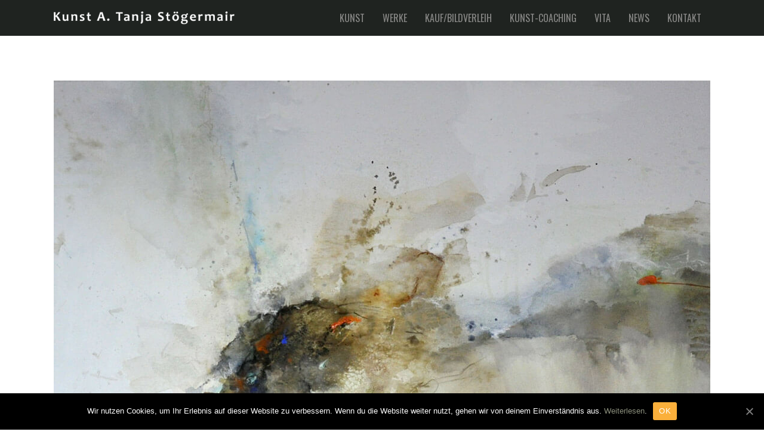

--- FILE ---
content_type: text/html; charset=UTF-8
request_url: https://kunst-ats.de/portfolio_page/bewegung-ii-2015
body_size: 14358
content:

<!DOCTYPE html>
<html lang="de">


<head>
	<meta charset="UTF-8" />
	
				<meta name=viewport content="width=device-width,initial-scale=1,user-scalable=no">
					
				
		<link rel="profile" href="http://gmpg.org/xfn/11" />
		<link rel="pingback" href="https://kunst-ats.de/xmlrpc.php" />
					<link rel="shortcut icon" type="image/x-icon" href="http://kunst-ats.de/wp-content/uploads/2017/02/favicon-kunst-ats.png">
			<link rel="apple-touch-icon" href="http://kunst-ats.de/wp-content/uploads/2017/02/favicon-kunst-ats.png"/>
					
							<meta name="description" content="Kunst ist für mich der innerste und ehrlichste Ausdruck des Gefühls.

Das Sensible in der Farbe und die Ausdrucksstärke durch die Form, ist die Symbiose, die ich für mich in der Kunst gefunden habe. Wenn ich Kunstbilder male, gehe ich wie eine Abenteuersuchende auf Entdeckungsreise. Mal ganz im Farbrausch, mal reduziert und verbunden in Erdtönen, gebe ich das wieder, was mich begeistert und ich durch die Kunst sichtbar machen kann. Ich will selbst überrascht werden und mich in kleine Detail verlieben. Immer wieder bin ich Begeistert vom Erschaffen eines Bildes und wenn dann eine innerliche Ruhe und Zufriedenheit in mir aufkommt, dann weiß ich, jetzt ist das Kunstwerk fertig. Ebenso geht es mir beim künstlerischen Arbeiten mit Stein und Holz. Die Formen entstehen oft im Dialog mit dem Material und wenn sich dann noch die Masserungen des Materials wie gegeben mit meiner Formgebung verbindet, dann ist dies wie ein Geschenk.
Die Form eines dreidimensionalen Kunstwerkes spielt nur mit dem Ausdruck, der Bewegung, der Fläche, das Licht und dem Umraum den sie einnimmt. Ganz anders das Bild, dass dies durch sich selbst in den Betrachter entzünden muss. Es ist meine Passion, dass sowohl eine Bild wie eine Skulptur den Raum bereichern und in den Betrachter Gefühle erweckt werden. Kunst eben.">
						
							<meta name="keywords" content="A. Tanja Stögermair, Kunstwerk, Kunst kauf, Kunstverleih, Acrylmalen, Steinmetz, Holzkunst, Olivenholz, Malreise, Malen, Steinpolieren, Marmorstein, Bildhauern in Italien, Marmorskulpturen, Kunst Auftragsarbeit, Farben, Farbenspiel, Farbpigmente, Erdpigmente, Kettensägen mit Holzskulpturen, Flexarbeiten mit Stein,
Bilder mieten, Bilder kaufen, Bilder verkaufen, Galerie, Ausstellung">
			
	
	<!-- This site is optimized with the Yoast SEO plugin v15.4 - https://yoast.com/wordpress/plugins/seo/ -->
	<title>Schwingung II 2015 verkauft | Kunst ATS</title>
	<meta name="robots" content="index, follow, max-snippet:-1, max-image-preview:large, max-video-preview:-1" />
	<link rel="canonical" href="https://kunst-ats.de/portfolio_page/bewegung-ii-2015" />
	<meta property="og:locale" content="de_DE" />
	<meta property="og:type" content="article" />
	<meta property="og:title" content="Schwingung II 2015 verkauft | Kunst ATS" />
	<meta property="og:url" content="https://kunst-ats.de/portfolio_page/bewegung-ii-2015" />
	<meta property="og:site_name" content="Kunst ATS" />
	<meta property="article:modified_time" content="2017-03-02T10:22:31+00:00" />
	<meta property="og:image" content="https://kunst-ats.de/wp-content/uploads/2016/12/Bewegung-II_100x100_2015.jpg" />
	<meta property="og:image:width" content="1100" />
	<meta property="og:image:height" content="1100" />
	<meta name="twitter:card" content="summary" />
	<meta name="twitter:label1" content="Verfasst von">
	<meta name="twitter:data1" content="designagent">
	<script type="application/ld+json" class="yoast-schema-graph">{"@context":"https://schema.org","@graph":[{"@type":["Person","Organization"],"@id":"https://kunst-ats.de/#/schema/person/a761fd0ca734d9de63b48fe05c039d48","name":"Tanja St\u00f6germair","image":{"@type":"ImageObject","@id":"https://kunst-ats.de/#personlogo","inLanguage":"de","url":"https://secure.gravatar.com/avatar/9f8119eff74b85d7bcac24f6ee0ed54d?s=96&d=mm&r=g","caption":"Tanja St\u00f6germair"},"logo":{"@id":"https://kunst-ats.de/#personlogo"},"sameAs":["http://www.kunst-ats.de"]},{"@type":"WebSite","@id":"https://kunst-ats.de/#website","url":"https://kunst-ats.de/","name":"Kunst ATS","description":"Werke von A. Tanja St\u00f6germair","publisher":{"@id":"https://kunst-ats.de/#/schema/person/a761fd0ca734d9de63b48fe05c039d48"},"potentialAction":[{"@type":"SearchAction","target":"https://kunst-ats.de/?s={search_term_string}","query-input":"required name=search_term_string"}],"inLanguage":"de"},{"@type":"ImageObject","@id":"https://kunst-ats.de/portfolio_page/bewegung-ii-2015#primaryimage","inLanguage":"de","url":"https://kunst-ats.de/wp-content/uploads/2016/12/Bewegung-II_100x100_2015.jpg","width":1100,"height":1100,"caption":"Schwingung II 100x100 2015"},{"@type":"WebPage","@id":"https://kunst-ats.de/portfolio_page/bewegung-ii-2015#webpage","url":"https://kunst-ats.de/portfolio_page/bewegung-ii-2015","name":"Schwingung II 2015 verkauft | Kunst ATS","isPartOf":{"@id":"https://kunst-ats.de/#website"},"primaryImageOfPage":{"@id":"https://kunst-ats.de/portfolio_page/bewegung-ii-2015#primaryimage"},"datePublished":"2015-12-20T12:06:30+00:00","dateModified":"2017-03-02T10:22:31+00:00","inLanguage":"de","potentialAction":[{"@type":"ReadAction","target":["https://kunst-ats.de/portfolio_page/bewegung-ii-2015"]}]}]}</script>
	<!-- / Yoast SEO plugin. -->


<link rel='dns-prefetch' href='//fonts.googleapis.com' />
<link rel='dns-prefetch' href='//s.w.org' />
<link rel="alternate" type="application/rss+xml" title="Kunst ATS &raquo; Feed" href="https://kunst-ats.de/feed" />
<link rel="alternate" type="application/rss+xml" title="Kunst ATS &raquo; Kommentar-Feed" href="https://kunst-ats.de/comments/feed" />
<link rel="alternate" type="application/rss+xml" title="Kunst ATS &raquo; Kommentar-Feed zu Schwingung II 2015 verkauft" href="https://kunst-ats.de/portfolio_page/bewegung-ii-2015/feed" />
<!-- This site uses the Google Analytics by MonsterInsights plugin v7.13.2 - Using Analytics tracking - https://www.monsterinsights.com/ -->
<script type="text/javascript" data-cfasync="false">
    (window.gaDevIds=window.gaDevIds||[]).push("dZGIzZG");
	var mi_version         = '7.13.2';
	var mi_track_user      = true;
	var mi_no_track_reason = '';
	
	var disableStr = 'ga-disable-UA-93486064-1';

	/* Function to detect opted out users */
	function __gaTrackerIsOptedOut() {
		return document.cookie.indexOf(disableStr + '=true') > -1;
	}

	/* Disable tracking if the opt-out cookie exists. */
	if ( __gaTrackerIsOptedOut() ) {
		window[disableStr] = true;
	}

	/* Opt-out function */
	function __gaTrackerOptout() {
	  document.cookie = disableStr + '=true; expires=Thu, 31 Dec 2099 23:59:59 UTC; path=/';
	  window[disableStr] = true;
	}

	if ( 'undefined' === typeof gaOptout ) {
		function gaOptout() {
			__gaTrackerOptout();
		}
	}
	
	if ( mi_track_user ) {
		(function(i,s,o,g,r,a,m){i['GoogleAnalyticsObject']=r;i[r]=i[r]||function(){
			(i[r].q=i[r].q||[]).push(arguments)},i[r].l=1*new Date();a=s.createElement(o),
			m=s.getElementsByTagName(o)[0];a.async=1;a.src=g;m.parentNode.insertBefore(a,m)
		})(window,document,'script','//www.google-analytics.com/analytics.js','__gaTracker');

		__gaTracker('create', 'UA-93486064-1', 'auto');
		__gaTracker('set', 'forceSSL', true);
		__gaTracker('require', 'displayfeatures');
		__gaTracker('send','pageview');
	} else {
		console.log( "" );
		(function() {
			/* https://developers.google.com/analytics/devguides/collection/analyticsjs/ */
			var noopfn = function() {
				return null;
			};
			var noopnullfn = function() {
				return null;
			};
			var Tracker = function() {
				return null;
			};
			var p = Tracker.prototype;
			p.get = noopfn;
			p.set = noopfn;
			p.send = noopfn;
			var __gaTracker = function() {
				var len = arguments.length;
				if ( len === 0 ) {
					return;
				}
				var f = arguments[len-1];
				if ( typeof f !== 'object' || f === null || typeof f.hitCallback !== 'function' ) {
					console.log( 'Not running function __gaTracker(' + arguments[0] + " ....) because you are not being tracked. " + mi_no_track_reason );
					return;
				}
				try {
					f.hitCallback();
				} catch (ex) {

				}
			};
			__gaTracker.create = function() {
				return new Tracker();
			};
			__gaTracker.getByName = noopnullfn;
			__gaTracker.getAll = function() {
				return [];
			};
			__gaTracker.remove = noopfn;
			window['__gaTracker'] = __gaTracker;
					})();
		}
</script>
<!-- / Google Analytics by MonsterInsights -->
		<script type="text/javascript">
			window._wpemojiSettings = {"baseUrl":"https:\/\/s.w.org\/images\/core\/emoji\/13.0.0\/72x72\/","ext":".png","svgUrl":"https:\/\/s.w.org\/images\/core\/emoji\/13.0.0\/svg\/","svgExt":".svg","source":{"concatemoji":"https:\/\/kunst-ats.de\/wp-includes\/js\/wp-emoji-release.min.js?ver=5.5.17"}};
			!function(e,a,t){var n,r,o,i=a.createElement("canvas"),p=i.getContext&&i.getContext("2d");function s(e,t){var a=String.fromCharCode;p.clearRect(0,0,i.width,i.height),p.fillText(a.apply(this,e),0,0);e=i.toDataURL();return p.clearRect(0,0,i.width,i.height),p.fillText(a.apply(this,t),0,0),e===i.toDataURL()}function c(e){var t=a.createElement("script");t.src=e,t.defer=t.type="text/javascript",a.getElementsByTagName("head")[0].appendChild(t)}for(o=Array("flag","emoji"),t.supports={everything:!0,everythingExceptFlag:!0},r=0;r<o.length;r++)t.supports[o[r]]=function(e){if(!p||!p.fillText)return!1;switch(p.textBaseline="top",p.font="600 32px Arial",e){case"flag":return s([127987,65039,8205,9895,65039],[127987,65039,8203,9895,65039])?!1:!s([55356,56826,55356,56819],[55356,56826,8203,55356,56819])&&!s([55356,57332,56128,56423,56128,56418,56128,56421,56128,56430,56128,56423,56128,56447],[55356,57332,8203,56128,56423,8203,56128,56418,8203,56128,56421,8203,56128,56430,8203,56128,56423,8203,56128,56447]);case"emoji":return!s([55357,56424,8205,55356,57212],[55357,56424,8203,55356,57212])}return!1}(o[r]),t.supports.everything=t.supports.everything&&t.supports[o[r]],"flag"!==o[r]&&(t.supports.everythingExceptFlag=t.supports.everythingExceptFlag&&t.supports[o[r]]);t.supports.everythingExceptFlag=t.supports.everythingExceptFlag&&!t.supports.flag,t.DOMReady=!1,t.readyCallback=function(){t.DOMReady=!0},t.supports.everything||(n=function(){t.readyCallback()},a.addEventListener?(a.addEventListener("DOMContentLoaded",n,!1),e.addEventListener("load",n,!1)):(e.attachEvent("onload",n),a.attachEvent("onreadystatechange",function(){"complete"===a.readyState&&t.readyCallback()})),(n=t.source||{}).concatemoji?c(n.concatemoji):n.wpemoji&&n.twemoji&&(c(n.twemoji),c(n.wpemoji)))}(window,document,window._wpemojiSettings);
		</script>
		<style type="text/css">
img.wp-smiley,
img.emoji {
	display: inline !important;
	border: none !important;
	box-shadow: none !important;
	height: 1em !important;
	width: 1em !important;
	margin: 0 .07em !important;
	vertical-align: -0.1em !important;
	background: none !important;
	padding: 0 !important;
}
</style>
	<link rel='stylesheet' id='layerslider-css'  href='https://kunst-ats.de/wp-content/plugins/LayerSlider/assets/static/layerslider/css/layerslider.css?ver=6.11.2' type='text/css' media='all' />
<link rel='stylesheet' id='ls-google-fonts-css'  href='https://fonts.googleapis.com/css?family=Lato:100,300,regular,700,900%7COpen+Sans:300%7CIndie+Flower:regular%7COswald:300,regular,700&#038;subset=latin%2Clatin-ext' type='text/css' media='all' />
<link rel='stylesheet' id='wp-block-library-css'  href='https://kunst-ats.de/wp-includes/css/dist/block-library/style.min.css?ver=5.5.17' type='text/css' media='all' />
<link rel='stylesheet' id='contact-form-7-css'  href='https://kunst-ats.de/wp-content/plugins/contact-form-7/includes/css/styles.css?ver=5.3.1' type='text/css' media='all' />
<link rel='stylesheet' id='cookie-notice-front-css'  href='https://kunst-ats.de/wp-content/plugins/cookie-notice/css/front.min.css?ver=5.5.17' type='text/css' media='all' />
<link rel='stylesheet' id='monsterinsights-popular-posts-style-css'  href='https://kunst-ats.de/wp-content/plugins/google-analytics-for-wordpress/assets/css/frontend.min.css?ver=7.13.2' type='text/css' media='all' />
<link rel='stylesheet' id='vigor-edge-default-style-css'  href='https://kunst-ats.de/wp-content/themes/vigor/style.css?ver=5.5.17' type='text/css' media='all' />
<link rel='stylesheet' id='vigor-child-style-css'  href='https://kunst-ats.de/wp-content/themes/vigor-child/style.css?ver=5.5.17' type='text/css' media='all' />
<link rel='stylesheet' id='mediaelement-css'  href='https://kunst-ats.de/wp-includes/js/mediaelement/mediaelementplayer-legacy.min.css?ver=4.2.13-9993131' type='text/css' media='all' />
<link rel='stylesheet' id='wp-mediaelement-css'  href='https://kunst-ats.de/wp-includes/js/mediaelement/wp-mediaelement.min.css?ver=5.5.17' type='text/css' media='all' />
<link rel='stylesheet' id='vigor-edge-stylesheet-css'  href='https://kunst-ats.de/wp-content/themes/vigor/css/stylesheet.min.css?ver=5.5.17' type='text/css' media='all' />
<link rel='stylesheet' id='vigor-edge-blog-css'  href='https://kunst-ats.de/wp-content/themes/vigor/css/blog.min.css?ver=5.5.17' type='text/css' media='all' />
<link rel='stylesheet' id='vigor-edge-style-dynamic-css'  href='https://kunst-ats.de/wp-content/themes/vigor/css/style_dynamic.css?ver=1496417554' type='text/css' media='all' />
<style id='vigor-edge-style-dynamic-inline-css' type='text/css'>
.portfolio_single_custom_date {
	display: none !important;
}

.portfolio_single_custom_field{
	target: _self !important;
}

/*  Smartphone Navi fixed */
@media only screen and (max-width: 768px){
.hide_inital_sticky header.stick{
position: fixed!important;
}
}
</style>
<link rel='stylesheet' id='vigor-edge-font_awesome-css'  href='https://kunst-ats.de/wp-content/themes/vigor/css/font-awesome/css/font-awesome.min.css?ver=5.5.17' type='text/css' media='all' />
<link rel='stylesheet' id='vigor-edge-font_elegant-css'  href='https://kunst-ats.de/wp-content/themes/vigor/css/elegant-icons/style.min.css?ver=5.5.17' type='text/css' media='all' />
<link rel='stylesheet' id='vigor-edge-ion_icons-css'  href='https://kunst-ats.de/wp-content/themes/vigor/css/ion-icons/css/ionicons.min.css?ver=5.5.17' type='text/css' media='all' />
<link rel='stylesheet' id='vigor-edge-linea_icons-css'  href='https://kunst-ats.de/wp-content/themes/vigor/css/linea-icons/style.css?ver=5.5.17' type='text/css' media='all' />
<link rel='stylesheet' id='vigor-edge-responsive-css'  href='https://kunst-ats.de/wp-content/themes/vigor/css/responsive.min.css?ver=5.5.17' type='text/css' media='all' />
<link rel='stylesheet' id='vigor-edge-style-dynamic-responsive-css'  href='https://kunst-ats.de/wp-content/themes/vigor/css/style_dynamic_responsive.css?ver=1496417554' type='text/css' media='all' />
<link rel='stylesheet' id='js_composer_front-css'  href='https://kunst-ats.de/wp-content/plugins/js_composer/assets/css/js_composer.min.css?ver=6.4.2' type='text/css' media='all' />
<link rel='stylesheet' id='vigor-edge-mac-stylesheet-css'  href='https://kunst-ats.de/wp-content/themes/vigor/css/mac_stylesheet.css?ver=5.5.17' type='text/css' media='all' />
<link rel='stylesheet' id='vigor-edge-webkit-css'  href='https://kunst-ats.de/wp-content/themes/vigor/css/webkit_stylesheet.css?ver=5.5.17' type='text/css' media='all' />
<link rel='stylesheet' id='vigor-edge-google-fonts-css'  href='https://fonts.googleapis.com/css?family=Open+Sans%3A100%2C100italic%2C200%2C200italic%2C300%2C300italic%2C400%2C400italic%2C500%2C500italic%2C600%2C600italic%2C700%2C700italic%2C800%2C800italic%2C900%2C900italic%7COswald%3A100%2C100italic%2C200%2C200italic%2C300%2C300italic%2C400%2C400italic%2C500%2C500italic%2C600%2C600italic%2C700%2C700italic%2C800%2C800italic%2C900%2C900italic%7CLato%3A100%2C100italic%2C200%2C200italic%2C300%2C300italic%2C400%2C400italic%2C500%2C500italic%2C600%2C600italic%2C700%2C700italic%2C800%2C800italic%2C900%2C900italic%7COpen+Sans%3A100%2C100italic%2C200%2C200italic%2C300%2C300italic%2C400%2C400italic%2C500%2C500italic%2C600%2C600italic%2C700%2C700italic%2C800%2C800italic%2C900%2C900italic%7COswald%3A100%2C100italic%2C200%2C200italic%2C300%2C300italic%2C400%2C400italic%2C500%2C500italic%2C600%2C600italic%2C700%2C700italic%2C800%2C800italic%2C900%2C900italic%7C-1%3A100%2C100italic%2C200%2C200italic%2C300%2C300italic%2C400%2C400italic%2C500%2C500italic%2C600%2C600italic%2C700%2C700italic%2C800%2C800italic%2C900%2C900italic&#038;subset=latin%2Clatin-ext&#038;ver=1.0.0' type='text/css' media='all' />
<script type='text/javascript' src='https://kunst-ats.de/wp-includes/js/jquery/jquery.js?ver=1.12.4-wp' id='jquery-core-js'></script>
<script type='text/javascript' id='layerslider-utils-js-extra'>
/* <![CDATA[ */
var LS_Meta = {"v":"6.11.2","fixGSAP":"1"};
/* ]]> */
</script>
<script type='text/javascript' src='https://kunst-ats.de/wp-content/plugins/LayerSlider/assets/static/layerslider/js/layerslider.utils.js?ver=6.11.2' id='layerslider-utils-js'></script>
<script type='text/javascript' src='https://kunst-ats.de/wp-content/plugins/LayerSlider/assets/static/layerslider/js/layerslider.kreaturamedia.jquery.js?ver=6.11.2' id='layerslider-js'></script>
<script type='text/javascript' src='https://kunst-ats.de/wp-content/plugins/LayerSlider/assets/static/layerslider/js/layerslider.transitions.js?ver=6.11.2' id='layerslider-transitions-js'></script>
<script type='text/javascript' id='monsterinsights-frontend-script-js-extra'>
/* <![CDATA[ */
var monsterinsights_frontend = {"js_events_tracking":"true","download_extensions":"doc,pdf,ppt,zip,xls,docx,pptx,xlsx","inbound_paths":"[]","home_url":"https:\/\/kunst-ats.de","hash_tracking":"false"};
/* ]]> */
</script>
<script type='text/javascript' src='https://kunst-ats.de/wp-content/plugins/google-analytics-for-wordpress/assets/js/frontend.min.js?ver=7.13.2' id='monsterinsights-frontend-script-js'></script>
<script type='text/javascript' id='cookie-notice-front-js-extra'>
/* <![CDATA[ */
var cnArgs = {"ajaxUrl":"https:\/\/kunst-ats.de\/wp-admin\/admin-ajax.php","nonce":"564000f9df","hideEffect":"slide","position":"bottom","onScroll":"0","onScrollOffset":"100","onClick":"0","cookieName":"cookie_notice_accepted","cookieTime":"2592000","cookieTimeRejected":"2592000","cookiePath":"\/","cookieDomain":"","redirection":"0","cache":"1","refuse":"0","revokeCookies":"0","revokeCookiesOpt":"automatic","secure":"1","coronabarActive":"0"};
/* ]]> */
</script>
<script type='text/javascript' src='https://kunst-ats.de/wp-content/plugins/cookie-notice/js/front.min.js?ver=1.3.2' id='cookie-notice-front-js'></script>
<meta name="generator" content="Powered by LayerSlider 6.11.2 - Multi-Purpose, Responsive, Parallax, Mobile-Friendly Slider Plugin for WordPress." />
<!-- LayerSlider updates and docs at: https://layerslider.kreaturamedia.com -->
<link rel="https://api.w.org/" href="https://kunst-ats.de/wp-json/" /><link rel="EditURI" type="application/rsd+xml" title="RSD" href="https://kunst-ats.de/xmlrpc.php?rsd" />
<link rel="wlwmanifest" type="application/wlwmanifest+xml" href="https://kunst-ats.de/wp-includes/wlwmanifest.xml" /> 
<meta name="generator" content="WordPress 5.5.17" />
<link rel='shortlink' href='https://kunst-ats.de/?p=50735' />
<link rel="alternate" type="application/json+oembed" href="https://kunst-ats.de/wp-json/oembed/1.0/embed?url=https%3A%2F%2Fkunst-ats.de%2Fportfolio_page%2Fbewegung-ii-2015" />
<link rel="alternate" type="text/xml+oembed" href="https://kunst-ats.de/wp-json/oembed/1.0/embed?url=https%3A%2F%2Fkunst-ats.de%2Fportfolio_page%2Fbewegung-ii-2015&#038;format=xml" />
<style type="text/css">.recentcomments a{display:inline !important;padding:0 !important;margin:0 !important;}</style><meta name="generator" content="Powered by WPBakery Page Builder - drag and drop page builder for WordPress."/>
		<style type="text/css" id="wp-custom-css">
			/*
Hier kannst du dein eigenes CSS einfügen.

Klicke auf das Hilfe-Symbol oben, um mehr zu lernen.
*/

.edgt_team_position{
	margin-top:250px;
}

.vita-text p{
	line-height:;
}


.portfolio_single_custom_date{
	display: none !important;
}

.portfolio_single_custom_field{
	target: _self !important;
}
		</style>
		<noscript><style> .wpb_animate_when_almost_visible { opacity: 1; }</style></noscript></head>

<body class="portfolio_page-template-default single single-portfolio_page postid-50735 cookies-not-set edgt-core-1.3.2 ajax_fade page_not_loaded  vigor child-child-ver-1.0.1 vigor-ver-3.1  vertical_menu_with_scroll smooth_scroll wpb-js-composer js-comp-ver-6.4.2 vc_responsive">
	
		<div class="ajax_loader"><div class="ajax_loader_1"><div class="double_pulse"><div class="double-bounce1"></div><div class="double-bounce2"></div></div></div></div>
	
	<div class="wrapper">
		<div class="wrapper_inner">
			
						
				
			<header class="page_header scrolled_not_transparent  stick">
			<div class="header_inner clearfix">
								<div class="header_top_bottom_holder">
										<div class="header_bottom  header_in_grid clearfix "  >
												<div class="container">
							<div class="container_inner clearfix" >
																																			<div class="header_inner_left">
																															<div class="mobile_menu_button">
										<span>
											<i class="edgt_icon_font_awesome fa fa-bars " ></i>										</span>
											</div>
																															<div class="logo_wrapper" >
																								<div class="edgt_logo"><a  href="https://kunst-ats.de/"><img class="normal" src="http://kunst-ats.de/wp-content/uploads/2016/12/logo-Kunst-ATS-retina.png" alt="Logo"/><img class="light" src="http://kunst-ats.de/wp-content/uploads/2016/12/logo-Kunst-ATS-retina.png" alt="Logo"/><img class="dark" src="http://kunst-ats.de/wp-content/uploads/2016/12/logo-Kunst-ATS-retina.png" alt="Logo"/><img class="sticky" src="http://kunst-ats.de/wp-content/uploads/2016/12/logo-Kunst-ATS-retina.png" alt="Logo"/><img class="mobile" src="http://kunst-ats.de/wp-content/uploads/2016/12/logo-Kunst-ATS-retina.png" alt="Logo"/></a></div>
																							</div>
																																							</div>
																																																	<div class="header_inner_right">
												<div class="side_menu_button_wrapper right">
																																							<div class="side_menu_button">
														
																												
																																									</div>
												</div>
											</div>
																														<nav class="main_menu drop_down   right">
											<ul id="menu-main-menu" class=""><li id="nav-menu-item-50359" class="menu-item menu-item-type-custom menu-item-object-custom menu-item-home  narrow"><a href="https://kunst-ats.de" class=""><span class="item_inner"><span class="menu_icon_wrapper"><i class="menu_icon blank fa"></i></span><span class="item_text">Kunst</span></span><span class="plus"></span></a></li>
<li id="nav-menu-item-50435" class="menu-item menu-item-type-custom menu-item-object-custom menu-item-has-children  has_sub narrow"><a href="#bilder" class=""><span class="item_inner"><span class="menu_icon_wrapper"><i class="menu_icon blank fa"></i></span><span class="item_text">Werke</span></span><span class="plus"></span></a>
<div class="second"><div class="inner"><ul>
	<li id="nav-menu-item-50440" class="menu-item menu-item-type-custom menu-item-object-custom "><a href="#bilder" class=""><span class="item_inner"><span class="menu_icon_wrapper"><i class="menu_icon blank fa"></i></span><span class="item_text">Bilder</span></span><span class="plus"></span></a></li>
	<li id="nav-menu-item-50866" class="menu-item menu-item-type-custom menu-item-object-custom "><a href="#bilderreihen" class=""><span class="item_inner"><span class="menu_icon_wrapper"><i class="menu_icon blank fa"></i></span><span class="item_text">Bilderreihen</span></span><span class="plus"></span></a></li>
	<li id="nav-menu-item-50441" class="menu-item menu-item-type-custom menu-item-object-custom "><a href="#skulpturen" class=""><span class="item_inner"><span class="menu_icon_wrapper"><i class="menu_icon blank fa"></i></span><span class="item_text">Skulpturen</span></span><span class="plus"></span></a></li>
</ul></div></div>
</li>
<li id="nav-menu-item-50539" class="menu-item menu-item-type-custom menu-item-object-custom  narrow"><a href="#bildverleih" class=""><span class="item_inner"><span class="menu_icon_wrapper"><i class="menu_icon blank fa"></i></span><span class="item_text">Kauf/Bildverleih</span></span><span class="plus"></span></a></li>
<li id="nav-menu-item-50430" class="menu-item menu-item-type-custom menu-item-object-custom  narrow"><a href="#coaching-reise" class=""><span class="item_inner"><span class="menu_icon_wrapper"><i class="menu_icon blank fa"></i></span><span class="item_text">KUNST-COACHING</span></span><span class="plus"></span></a></li>
<li id="nav-menu-item-50357" class="menu-item menu-item-type-custom menu-item-object-custom  narrow"><a href="#vita" class=""><span class="item_inner"><span class="menu_icon_wrapper"><i class="menu_icon blank fa"></i></span><span class="item_text">Vita</span></span><span class="plus"></span></a></li>
<li id="nav-menu-item-50634" class="menu-item menu-item-type-custom menu-item-object-custom  narrow"><a href="#news" class=""><span class="item_inner"><span class="menu_icon_wrapper"><i class="menu_icon blank fa"></i></span><span class="item_text">News</span></span><span class="plus"></span></a></li>
<li id="nav-menu-item-50420" class="menu-item menu-item-type-custom menu-item-object-custom menu-item-has-children  has_sub narrow"><a href="#kontakt" class=""><span class="item_inner"><span class="menu_icon_wrapper"><i class="menu_icon blank fa"></i></span><span class="item_text">Kontakt</span></span><span class="plus"></span></a>
<div class="second"><div class="inner"><ul>
	<li id="nav-menu-item-50474" class="menu-item menu-item-type-custom menu-item-object-custom "><a href="#impressum" class=""><span class="item_inner"><span class="menu_icon_wrapper"><i class="menu_icon blank fa"></i></span><span class="item_text">Impressum</span></span><span class="plus"></span></a></li>
	<li id="nav-menu-item-51219" class="menu-item menu-item-type-custom menu-item-object-custom "><a href="#datenschutz" class=""><span class="item_inner"><span class="menu_icon_wrapper"><i class="menu_icon blank fa"></i></span><span class="item_text">Datenschutz</span></span><span class="plus"></span></a></li>
</ul></div></div>
</li>
</ul>										</nav>
																																																	<nav class="mobile_menu">
											<ul id="menu-main-menu-1" class=""><li id="mobile-menu-item-50359" class="menu-item menu-item-type-custom menu-item-object-custom menu-item-home "><a href="https://kunst-ats.de" class=""><span>Kunst</span></a><span class="mobile_arrow"><i class="fa fa-angle-right"></i><i class="fa fa-angle-down"></i></span></li>
<li id="mobile-menu-item-50435" class="menu-item menu-item-type-custom menu-item-object-custom menu-item-has-children  has_sub"><a href="#bilder" class=""><span>Werke</span></a><span class="mobile_arrow"><i class="fa fa-angle-right"></i><i class="fa fa-angle-down"></i></span>
<ul class="sub_menu">
	<li id="mobile-menu-item-50440" class="menu-item menu-item-type-custom menu-item-object-custom "><a href="#bilder" class=""><span>Bilder</span></a><span class="mobile_arrow"><i class="fa fa-angle-right"></i><i class="fa fa-angle-down"></i></span></li>
	<li id="mobile-menu-item-50866" class="menu-item menu-item-type-custom menu-item-object-custom "><a href="#bilderreihen" class=""><span>Bilderreihen</span></a><span class="mobile_arrow"><i class="fa fa-angle-right"></i><i class="fa fa-angle-down"></i></span></li>
	<li id="mobile-menu-item-50441" class="menu-item menu-item-type-custom menu-item-object-custom "><a href="#skulpturen" class=""><span>Skulpturen</span></a><span class="mobile_arrow"><i class="fa fa-angle-right"></i><i class="fa fa-angle-down"></i></span></li>
</ul>
</li>
<li id="mobile-menu-item-50539" class="menu-item menu-item-type-custom menu-item-object-custom "><a href="#bildverleih" class=""><span>Kauf/Bildverleih</span></a><span class="mobile_arrow"><i class="fa fa-angle-right"></i><i class="fa fa-angle-down"></i></span></li>
<li id="mobile-menu-item-50430" class="menu-item menu-item-type-custom menu-item-object-custom "><a href="#coaching-reise" class=""><span>KUNST-COACHING</span></a><span class="mobile_arrow"><i class="fa fa-angle-right"></i><i class="fa fa-angle-down"></i></span></li>
<li id="mobile-menu-item-50357" class="menu-item menu-item-type-custom menu-item-object-custom "><a href="#vita" class=""><span>Vita</span></a><span class="mobile_arrow"><i class="fa fa-angle-right"></i><i class="fa fa-angle-down"></i></span></li>
<li id="mobile-menu-item-50634" class="menu-item menu-item-type-custom menu-item-object-custom "><a href="#news" class=""><span>News</span></a><span class="mobile_arrow"><i class="fa fa-angle-right"></i><i class="fa fa-angle-down"></i></span></li>
<li id="mobile-menu-item-50420" class="menu-item menu-item-type-custom menu-item-object-custom menu-item-has-children  has_sub"><a href="#kontakt" class=""><span>Kontakt</span></a><span class="mobile_arrow"><i class="fa fa-angle-right"></i><i class="fa fa-angle-down"></i></span>
<ul class="sub_menu">
	<li id="mobile-menu-item-50474" class="menu-item menu-item-type-custom menu-item-object-custom "><a href="#impressum" class=""><span>Impressum</span></a><span class="mobile_arrow"><i class="fa fa-angle-right"></i><i class="fa fa-angle-down"></i></span></li>
	<li id="mobile-menu-item-51219" class="menu-item menu-item-type-custom menu-item-object-custom "><a href="#datenschutz" class=""><span>Datenschutz</span></a><span class="mobile_arrow"><i class="fa fa-angle-right"></i><i class="fa fa-angle-down"></i></span></li>
</ul>
</li>
</ul>										</nav>
																												</div>
							</div>
													</div>
					</div>
				</div>
						</header>
	
						<a id='back_to_top' class="right" href='#'>
			<span class="edgt_icon_stack">
				<i class="edgt_icon_font_awesome fa fa-angle-up " ></i>			</span>
		</a>
				
						
		
			<div class="content content_top_margin_none">
			
									<div class="meta">
						
		<div class="seo_title">Schwingung II 2015 verkauft | Kunst ATS</div>
		
					<div class="seo_description">Kunst ist für mich der innerste und ehrlichste Ausdruck des Gefühls.

Das Sensible in der Farbe und die Ausdrucksstärke durch die Form, ist die Symbiose, die ich für mich in der Kunst gefunden habe. Wenn ich Kunstbilder male, gehe ich wie eine Abenteuersuchende auf Entdeckungsreise. Mal ganz im Farbrausch, mal reduziert und verbunden in Erdtönen, gebe ich das wieder, was mich begeistert und ich durch die Kunst sichtbar machen kann. Ich will selbst überrascht werden und mich in kleine Detail verlieben. Immer wieder bin ich Begeistert vom Erschaffen eines Bildes und wenn dann eine innerliche Ruhe und Zufriedenheit in mir aufkommt, dann weiß ich, jetzt ist das Kunstwerk fertig. Ebenso geht es mir beim künstlerischen Arbeiten mit Stein und Holz. Die Formen entstehen oft im Dialog mit dem Material und wenn sich dann noch die Masserungen des Materials wie gegeben mit meiner Formgebung verbindet, dann ist dies wie ein Geschenk.
Die Form eines dreidimensionalen Kunstwerkes spielt nur mit dem Ausdruck, der Bewegung, der Fläche, das Licht und dem Umraum den sie einnimmt. Ganz anders das Bild, dass dies durch sich selbst in den Betrachter entzünden muss. Es ist meine Passion, dass sowohl eine Bild wie eine Skulptur den Raum bereichern und in den Betrachter Gefühle erweckt werden. Kunst eben.</div>
							<div class="seo_keywords">A. Tanja Stögermair, Kunstwerk, Kunst kauf, Kunstverleih, Acrylmalen, Steinmetz, Holzkunst, Olivenholz, Malreise, Malen, Steinpolieren, Marmorstein, Bildhauern in Italien, Marmorskulpturen, Kunst Auftragsarbeit, Farben, Farbenspiel, Farbpigmente, Erdpigmente, Kettensägen mit Holzskulpturen, Flexarbeiten mit Stein,
Bilder mieten, Bilder kaufen, Bilder verkaufen, Galerie, Ausstellung</div>
						<span id="edgt_page_id">50735</span>
				<div class="body_classes">portfolio_page-template-default,single,single-portfolio_page,postid-50735,cookies-not-set,edgt-core-1.3.2,ajax_fade,page_not_loaded,,vigor child-child-ver-1.0.1,vigor-ver-3.1, vertical_menu_with_scroll,smooth_scroll,wpb-js-composer js-comp-ver-6.4.2,vc_responsive</div>
			</div>
		
                				
				<div class="content_inner">
																						
						
			
<div class="container" >
		<div class="container_inner default_template_holder clearfix" >
		<div class="portfolio_single big-images">
			
<div class="portfolio_images">
	                            <a class="lightbox_single_portfolio" title="Schwingung II 100&#215;100 2015" href="https://kunst-ats.de/wp-content/uploads/2016/12/Bewegung-II_100x100_2015.jpg" data-rel="prettyPhoto[single_pretty_photo]">
                    <img src="https://kunst-ats.de/wp-content/uploads/2016/12/Bewegung-II_100x100_2015.jpg" alt="Schwingung II 100x100 2015" />
                </a>
            </div>
<div class="two_columns_75_25 clearfix portfolio_container">
	<div class="column1">
		<div class="column_inner">
			<div class="portfolio_single_text_holder">
				<h3 class="portfolio_single_text_title" style="margin-bottom:15px;"><span>Schwingung II 2015 verkauft</span></h3>
							</div>
		</div>
	</div>
	<div class="column2">
		<div class="column_inner">
			<div class="portfolio_detail portfolio_single_follow">
						<div class="info portfolio_single_custom_field">
						<p>
									<a href="http://kunst-ats.de/#bilder" target="_blank">
						Zurück zu Bilder					</a>
							</p>
		</div> <!-- close div.info.portfolio_single_custom_field -->
		<div class="info portfolio_single_categories">
		<h5 class="info_section_title" >Category </h5>
		<p>
			<span class="category">
			100x100, Bild			</span> <!-- close span.category -->
		</p>
	</div> <!-- close div.info.portfolio-categories -->

	<div class="portfolio_social_holder">
		<div class="social_share_list_holder"><ul><li class="facebook_share"><a title="Share on Facebook" href="javascript:void(0)" onclick="window.open('http://www.facebook.com/sharer.php?s=100&amp;p[title]=Schwingung+II+2015+verkauft&amp;p[url]=https%3A%2F%2Fkunst-ats.de%2Fportfolio_page%2Fbewegung-ii-2015&amp;p[images][0]=https://kunst-ats.de/wp-content/uploads/2016/12/Bewegung-II_100x100_2015.jpg&amp;p[summary]=', 'sharer', 'toolbar=0,status=0,width=620,height=280');"><i class="social_facebook_circle"></i></a></li><li class="twitter_share"><a href="#" title="Share on Twitter" onclick="popUp=window.open('http://twitter.com/home?status=https://kunst-ats.de/portfolio_page/bewegung-ii-2015', 'popupwindow', 'scrollbars=yes,width=800,height=400');popUp.focus();return false;"><i class="social_twitter_circle"></i></a></li><li  class="google_share"><a href="#" title="Share on Google+" onclick="popUp=window.open('https://plus.google.com/share?url=https%3A%2F%2Fkunst-ats.de%2Fportfolio_page%2Fbewegung-ii-2015', 'popupwindow', 'scrollbars=yes,width=800,height=400');popUp.focus();return false"><i class="social_googleplus_circle"></i></a></li></ul></div>	</div> <!-- close div.portfolio_social_holder -->
			</div>
		</div>
	</div>
</div>

    <div class="portfolio_navigation">
        <div class="portfolio_navigation_inner">
                            <div class="portfolio_prev">
                    <a href="https://kunst-ats.de/portfolio_page/bewegung-i-2015" rel="prev"><span class="fa fa-angle-left"></span></a>                </div> <!-- close div.portfolio_prev -->
                                        <div class="portfolio_button">
                    <a href="https://kunst-ats.de/"><span class="icon_grid-3x3"></span></a>
                </div> <!-- close div.portfolio_button -->
                                        <div class="portfolio_next">
                    <a href="https://kunst-ats.de/portfolio_page/erde-afrika-marokko-2015" rel="next"><span class="fa fa-angle-right"></span></a>                </div> <!-- close div.portfolio_next -->
                    </div>
    </div> <!-- close div.portfolio_navigation -->
			</div> <!-- close div.portfolio single -->
	</div> <!-- close div.container inner -->
	</div> <!-- close div.container -->				


    </div> <!-- close div.content_inner -->
</div>  <!-- close div.content -->



<footer class="footer_border_columns">
	<div class="footer_inner clearfix">
				            			<div class="footer_bottom_holder">
                <div class="footer_bottom_holder_inner">
                                        <div class="container">
                        <div class="container_inner">
                            
                                                                <div class="column_inner">
                                        			<div class="textwidget"><a href="https://design-agent.de" target="_blank" rel="noopener noreferrer">© 2016 Designagent KREATIV-WERKSTATT</a></div>
		                                    </div>
                                                                                        </div>
                    </div>
                                </div>
			</div>
            						
		
		
			
	</div>
</footer>
</div> <!-- close div.wrapper_inner  -->
</div> <!-- close div.wrapper -->
<script type="text/javascript">
var gaProperty = 'UA-93486064-1';
var disableStr = 'ga-disable-' + gaProperty;
if (document.cookie.indexOf(disableStr + '=true') > -1) {
window[disableStr] = true;
}
function gaOptout() {
document.cookie = disableStr + '=true; expires=Thu, 31 Dec 2099 23:59:59 UTC;
path=/';
window[disableStr] = true;
alert('Das Tracking durch Google Analytics wurde in Ihrem Browser für diese
Website deaktiviert.');
}
</script>


<script> 
    var gaProperty = 'UA-93486064-1'; 
    var disableStr = 'ga-disable-' + gaProperty; 
    if (document.cookie.indexOf(disableStr + '=true') > -1) { 
        window[disableStr] = true;
    } 
    function gaOptout() { 
        document.cookie = disableStr + '=true; expires=Thu, 31 Dec 2099 23:59:59 UTC; path=/'; 
        window[disableStr] = true; 
        alert('Das Tracking ist jetzt deaktiviert'); 
    } 
    (function(i,s,o,g,r,a,m){i['GoogleAnalyticsObject']=r;i[r]=i[r]||function(){ 
            (i[r].q=i[r].q||[]).push(arguments)},i[r].l=1*new Date();a=s.createElement(o), 
        m=s.getElementsByTagName(o)[0];a.async=1;a.src=g;m.parentNode.insertBefore(a,m) 
    })(window,document,'script','https://www.google-analytics.com/analytics.js','ga'); 

    ga('create', 'UA-93486064-1', 'auto'); 
    ga('set', 'anonymizeIp', true); 
    ga('send', 'pageview'); 
</script><script type='text/javascript' id='contact-form-7-js-extra'>
/* <![CDATA[ */
var wpcf7 = {"apiSettings":{"root":"https:\/\/kunst-ats.de\/wp-json\/contact-form-7\/v1","namespace":"contact-form-7\/v1"},"cached":"1"};
/* ]]> */
</script>
<script type='text/javascript' src='https://kunst-ats.de/wp-content/plugins/contact-form-7/includes/js/scripts.js?ver=5.3.1' id='contact-form-7-js'></script>
<script type='text/javascript' id='edgt-like-js-extra'>
/* <![CDATA[ */
var edgtLike = {"ajaxurl":"https:\/\/kunst-ats.de\/wp-admin\/admin-ajax.php"};
/* ]]> */
</script>
<script type='text/javascript' src='https://kunst-ats.de/wp-content/themes/vigor/js/edgt-like.js?ver=1.0' id='edgt-like-js'></script>
<script type='text/javascript' src='https://kunst-ats.de/wp-includes/js/jquery/ui/core.min.js?ver=1.11.4' id='jquery-ui-core-js'></script>
<script type='text/javascript' src='https://kunst-ats.de/wp-includes/js/jquery/ui/widget.min.js?ver=1.11.4' id='jquery-ui-widget-js'></script>
<script type='text/javascript' src='https://kunst-ats.de/wp-includes/js/jquery/ui/mouse.min.js?ver=1.11.4' id='jquery-ui-mouse-js'></script>
<script type='text/javascript' src='https://kunst-ats.de/wp-includes/js/jquery/ui/draggable.min.js?ver=1.11.4' id='jquery-ui-draggable-js'></script>
<script type='text/javascript' src='https://kunst-ats.de/wp-includes/js/jquery/ui/droppable.min.js?ver=1.11.4' id='jquery-ui-droppable-js'></script>
<script type='text/javascript' src='https://kunst-ats.de/wp-includes/js/jquery/ui/resizable.min.js?ver=1.11.4' id='jquery-ui-resizable-js'></script>
<script type='text/javascript' src='https://kunst-ats.de/wp-includes/js/jquery/ui/selectable.min.js?ver=1.11.4' id='jquery-ui-selectable-js'></script>
<script type='text/javascript' src='https://kunst-ats.de/wp-includes/js/jquery/ui/sortable.min.js?ver=1.11.4' id='jquery-ui-sortable-js'></script>
<script type='text/javascript' src='https://kunst-ats.de/wp-includes/js/jquery/ui/accordion.min.js?ver=1.11.4' id='jquery-ui-accordion-js'></script>
<script type='text/javascript' src='https://kunst-ats.de/wp-includes/js/jquery/ui/position.min.js?ver=1.11.4' id='jquery-ui-position-js'></script>
<script type='text/javascript' src='https://kunst-ats.de/wp-includes/js/jquery/ui/menu.min.js?ver=1.11.4' id='jquery-ui-menu-js'></script>
<script type='text/javascript' src='https://kunst-ats.de/wp-includes/js/dist/vendor/wp-polyfill.min.js?ver=7.4.4' id='wp-polyfill-js'></script>
<script type='text/javascript' id='wp-polyfill-js-after'>
( 'fetch' in window ) || document.write( '<script src="https://kunst-ats.de/wp-includes/js/dist/vendor/wp-polyfill-fetch.min.js?ver=3.0.0"></scr' + 'ipt>' );( document.contains ) || document.write( '<script src="https://kunst-ats.de/wp-includes/js/dist/vendor/wp-polyfill-node-contains.min.js?ver=3.42.0"></scr' + 'ipt>' );( window.DOMRect ) || document.write( '<script src="https://kunst-ats.de/wp-includes/js/dist/vendor/wp-polyfill-dom-rect.min.js?ver=3.42.0"></scr' + 'ipt>' );( window.URL && window.URL.prototype && window.URLSearchParams ) || document.write( '<script src="https://kunst-ats.de/wp-includes/js/dist/vendor/wp-polyfill-url.min.js?ver=3.6.4"></scr' + 'ipt>' );( window.FormData && window.FormData.prototype.keys ) || document.write( '<script src="https://kunst-ats.de/wp-includes/js/dist/vendor/wp-polyfill-formdata.min.js?ver=3.0.12"></scr' + 'ipt>' );( Element.prototype.matches && Element.prototype.closest ) || document.write( '<script src="https://kunst-ats.de/wp-includes/js/dist/vendor/wp-polyfill-element-closest.min.js?ver=2.0.2"></scr' + 'ipt>' );
</script>
<script type='text/javascript' src='https://kunst-ats.de/wp-includes/js/dist/dom-ready.min.js?ver=93db39f6fe07a70cb9217310bec0a531' id='wp-dom-ready-js'></script>
<script type='text/javascript' src='https://kunst-ats.de/wp-includes/js/dist/i18n.min.js?ver=4ab02c8fd541b8cfb8952fe260d21f16' id='wp-i18n-js'></script>
<script type='text/javascript' id='wp-a11y-js-translations'>
( function( domain, translations ) {
	var localeData = translations.locale_data[ domain ] || translations.locale_data.messages;
	localeData[""].domain = domain;
	wp.i18n.setLocaleData( localeData, domain );
} )( "default", {"translation-revision-date":"2026-01-24 23:24:07+0000","generator":"GlotPress\/4.0.3","domain":"messages","locale_data":{"messages":{"":{"domain":"messages","plural-forms":"nplurals=2; plural=n != 1;","lang":"de"},"Notifications":["Benachrichtigungen"]}},"comment":{"reference":"wp-includes\/js\/dist\/a11y.js"}} );
</script>
<script type='text/javascript' src='https://kunst-ats.de/wp-includes/js/dist/a11y.min.js?ver=f23e5b9c6e4214e0ec04d318a7c9f898' id='wp-a11y-js'></script>
<script type='text/javascript' id='jquery-ui-autocomplete-js-extra'>
/* <![CDATA[ */
var uiAutocompleteL10n = {"noResults":"Es wurden keine Ergebnisse gefunden.","oneResult":"1 Ergebnis gefunden. Benutze die Pfeiltasten zum Navigieren.","manyResults":"%d Ergebnisse gefunden. Benutze die Pfeiltasten zum Navigieren.","itemSelected":"Der Eintrag wurde ausgew\u00e4hlt."};
/* ]]> */
</script>
<script type='text/javascript' src='https://kunst-ats.de/wp-includes/js/jquery/ui/autocomplete.min.js?ver=1.11.4' id='jquery-ui-autocomplete-js'></script>
<script type='text/javascript' src='https://kunst-ats.de/wp-includes/js/jquery/ui/button.min.js?ver=1.11.4' id='jquery-ui-button-js'></script>
<script type='text/javascript' src='https://kunst-ats.de/wp-includes/js/jquery/ui/datepicker.min.js?ver=1.11.4' id='jquery-ui-datepicker-js'></script>
<script type='text/javascript' id='jquery-ui-datepicker-js-after'>
jQuery(document).ready(function(jQuery){jQuery.datepicker.setDefaults({"closeText":"Schlie\u00dfen","currentText":"Heute","monthNames":["Januar","Februar","M\u00e4rz","April","Mai","Juni","Juli","August","September","Oktober","November","Dezember"],"monthNamesShort":["Jan.","Feb.","M\u00e4rz","Apr.","Mai","Juni","Juli","Aug.","Sep.","Okt.","Nov.","Dez."],"nextText":"Weiter","prevText":"Zur\u00fcck","dayNames":["Sonntag","Montag","Dienstag","Mittwoch","Donnerstag","Freitag","Samstag"],"dayNamesShort":["So.","Mo.","Di.","Mi.","Do.","Fr.","Sa."],"dayNamesMin":["S","M","D","M","D","F","S"],"dateFormat":"MM d, yy","firstDay":1,"isRTL":false});});
</script>
<script type='text/javascript' src='https://kunst-ats.de/wp-includes/js/jquery/ui/dialog.min.js?ver=1.11.4' id='jquery-ui-dialog-js'></script>
<script type='text/javascript' src='https://kunst-ats.de/wp-includes/js/jquery/ui/effect.min.js?ver=1.11.4' id='jquery-effects-core-js'></script>
<script type='text/javascript' src='https://kunst-ats.de/wp-includes/js/jquery/ui/effect-blind.min.js?ver=1.11.4' id='jquery-effects-blind-js'></script>
<script type='text/javascript' src='https://kunst-ats.de/wp-includes/js/jquery/ui/effect-bounce.min.js?ver=1.11.4' id='jquery-effects-bounce-js'></script>
<script type='text/javascript' src='https://kunst-ats.de/wp-includes/js/jquery/ui/effect-clip.min.js?ver=1.11.4' id='jquery-effects-clip-js'></script>
<script type='text/javascript' src='https://kunst-ats.de/wp-includes/js/jquery/ui/effect-drop.min.js?ver=1.11.4' id='jquery-effects-drop-js'></script>
<script type='text/javascript' src='https://kunst-ats.de/wp-includes/js/jquery/ui/effect-explode.min.js?ver=1.11.4' id='jquery-effects-explode-js'></script>
<script type='text/javascript' src='https://kunst-ats.de/wp-includes/js/jquery/ui/effect-fade.min.js?ver=1.11.4' id='jquery-effects-fade-js'></script>
<script type='text/javascript' src='https://kunst-ats.de/wp-includes/js/jquery/ui/effect-fold.min.js?ver=1.11.4' id='jquery-effects-fold-js'></script>
<script type='text/javascript' src='https://kunst-ats.de/wp-includes/js/jquery/ui/effect-highlight.min.js?ver=1.11.4' id='jquery-effects-highlight-js'></script>
<script type='text/javascript' src='https://kunst-ats.de/wp-includes/js/jquery/ui/effect-pulsate.min.js?ver=1.11.4' id='jquery-effects-pulsate-js'></script>
<script type='text/javascript' src='https://kunst-ats.de/wp-includes/js/jquery/ui/effect-size.min.js?ver=1.11.4' id='jquery-effects-size-js'></script>
<script type='text/javascript' src='https://kunst-ats.de/wp-includes/js/jquery/ui/effect-scale.min.js?ver=1.11.4' id='jquery-effects-scale-js'></script>
<script type='text/javascript' src='https://kunst-ats.de/wp-includes/js/jquery/ui/effect-shake.min.js?ver=1.11.4' id='jquery-effects-shake-js'></script>
<script type='text/javascript' src='https://kunst-ats.de/wp-includes/js/jquery/ui/effect-slide.min.js?ver=1.11.4' id='jquery-effects-slide-js'></script>
<script type='text/javascript' src='https://kunst-ats.de/wp-includes/js/jquery/ui/effect-transfer.min.js?ver=1.11.4' id='jquery-effects-transfer-js'></script>
<script type='text/javascript' src='https://kunst-ats.de/wp-includes/js/jquery/ui/progressbar.min.js?ver=1.11.4' id='jquery-ui-progressbar-js'></script>
<script type='text/javascript' src='https://kunst-ats.de/wp-includes/js/jquery/ui/slider.min.js?ver=1.11.4' id='jquery-ui-slider-js'></script>
<script type='text/javascript' src='https://kunst-ats.de/wp-includes/js/jquery/ui/spinner.min.js?ver=1.11.4' id='jquery-ui-spinner-js'></script>
<script type='text/javascript' src='https://kunst-ats.de/wp-includes/js/jquery/ui/tabs.min.js?ver=1.11.4' id='jquery-ui-tabs-js'></script>
<script type='text/javascript' src='https://kunst-ats.de/wp-includes/js/jquery/ui/tooltip.min.js?ver=1.11.4' id='jquery-ui-tooltip-js'></script>
<script type='text/javascript' src='https://kunst-ats.de/wp-includes/js/jquery/jquery.form.min.js?ver=4.2.1' id='jquery-form-js'></script>
<script type='text/javascript' id='mediaelement-core-js-before'>
var mejsL10n = {"language":"de","strings":{"mejs.download-file":"Datei herunterladen","mejs.install-flash":"Du verwendest einen Browser, der nicht den Flash-Player aktiviert oder installiert hat. Bitte aktiviere dein Flash-Player-Plugin oder lade die neueste Version von https:\/\/get.adobe.com\/flashplayer\/ herunter","mejs.fullscreen":"Vollbild","mejs.play":"Wiedergeben","mejs.pause":"Pausieren","mejs.time-slider":"Zeit-Schieberegler","mejs.time-help-text":"Benutze die Pfeiltasten Links\/Rechts, um 1\u00a0Sekunde vor- oder zur\u00fcckzuspringen. Mit den Pfeiltasten Hoch\/Runter kannst du um 10\u00a0Sekunden vor- oder zur\u00fcckspringen.","mejs.live-broadcast":"Live-\u00dcbertragung","mejs.volume-help-text":"Pfeiltasten Hoch\/Runter benutzen, um die Lautst\u00e4rke zu regeln.","mejs.unmute":"Lautschalten","mejs.mute":"Stummschalten","mejs.volume-slider":"Lautst\u00e4rkeregler","mejs.video-player":"Video-Player","mejs.audio-player":"Audio-Player","mejs.captions-subtitles":"Untertitel","mejs.captions-chapters":"Kapitel","mejs.none":"Keine","mejs.afrikaans":"Afrikaans","mejs.albanian":"Albanisch","mejs.arabic":"Arabisch","mejs.belarusian":"Wei\u00dfrussisch","mejs.bulgarian":"Bulgarisch","mejs.catalan":"Katalanisch","mejs.chinese":"Chinesisch","mejs.chinese-simplified":"Chinesisch (vereinfacht)","mejs.chinese-traditional":"Chinesisch (traditionell)","mejs.croatian":"Kroatisch","mejs.czech":"Tschechisch","mejs.danish":"D\u00e4nisch","mejs.dutch":"Niederl\u00e4ndisch","mejs.english":"Englisch","mejs.estonian":"Estnisch","mejs.filipino":"Filipino","mejs.finnish":"Finnisch","mejs.french":"Franz\u00f6sisch","mejs.galician":"Galicisch","mejs.german":"Deutsch","mejs.greek":"Griechisch","mejs.haitian-creole":"Haitianisch-Kreolisch","mejs.hebrew":"Hebr\u00e4isch","mejs.hindi":"Hindi","mejs.hungarian":"Ungarisch","mejs.icelandic":"Isl\u00e4ndisch","mejs.indonesian":"Indonesisch","mejs.irish":"Irisch","mejs.italian":"Italienisch","mejs.japanese":"Japanisch","mejs.korean":"Koreanisch","mejs.latvian":"Lettisch","mejs.lithuanian":"Litauisch","mejs.macedonian":"Mazedonisch","mejs.malay":"Malaiisch","mejs.maltese":"Maltesisch","mejs.norwegian":"Norwegisch","mejs.persian":"Persisch","mejs.polish":"Polnisch","mejs.portuguese":"Portugiesisch","mejs.romanian":"Rum\u00e4nisch","mejs.russian":"Russisch","mejs.serbian":"Serbisch","mejs.slovak":"Slowakisch","mejs.slovenian":"Slowenisch","mejs.spanish":"Spanisch","mejs.swahili":"Suaheli","mejs.swedish":"Schwedisch","mejs.tagalog":"Tagalog","mejs.thai":"Thai","mejs.turkish":"T\u00fcrkisch","mejs.ukrainian":"Ukrainisch","mejs.vietnamese":"Vietnamesisch","mejs.welsh":"Walisisch","mejs.yiddish":"Jiddisch"}};
</script>
<script type='text/javascript' src='https://kunst-ats.de/wp-includes/js/mediaelement/mediaelement-and-player.min.js?ver=4.2.13-9993131' id='mediaelement-core-js'></script>
<script type='text/javascript' src='https://kunst-ats.de/wp-includes/js/mediaelement/mediaelement-migrate.min.js?ver=5.5.17' id='mediaelement-migrate-js'></script>
<script type='text/javascript' id='mediaelement-js-extra'>
/* <![CDATA[ */
var _wpmejsSettings = {"pluginPath":"\/wp-includes\/js\/mediaelement\/","classPrefix":"mejs-","stretching":"responsive"};
/* ]]> */
</script>
<script type='text/javascript' src='https://kunst-ats.de/wp-includes/js/mediaelement/wp-mediaelement.min.js?ver=5.5.17' id='wp-mediaelement-js'></script>
<script type='text/javascript' src='https://kunst-ats.de/wp-content/themes/vigor/js/plugins/doubletaptogo.min.js?ver=5.5.17' id='doubleTapToGo-js'></script>
<script type='text/javascript' src='https://kunst-ats.de/wp-content/themes/vigor/js/plugins/modernizr.min.js?ver=5.5.17' id='modernizr-js'></script>
<script type='text/javascript' src='https://kunst-ats.de/wp-content/themes/vigor/js/plugins/jquery.appear.min.js?ver=5.5.17' id='appear-js'></script>
<script type='text/javascript' src='https://kunst-ats.de/wp-includes/js/hoverIntent.min.js?ver=1.8.1' id='hoverIntent-js'></script>
<script type='text/javascript' src='https://kunst-ats.de/wp-content/themes/vigor/js/plugins/absoluteCounter.min.js?ver=5.5.17' id='absoluteCounter-js'></script>
<script type='text/javascript' src='https://kunst-ats.de/wp-content/themes/vigor/js/plugins/easypiechart.min.js?ver=5.5.17' id='easypiechart-js'></script>
<script type='text/javascript' src='https://kunst-ats.de/wp-content/themes/vigor/js/plugins/mixitup.min.js?ver=5.5.17' id='mixitup-js'></script>
<script type='text/javascript' src='https://kunst-ats.de/wp-content/themes/vigor/js/plugins/jquery.nicescroll.min.js?ver=5.5.17' id='nicescroll-js'></script>
<script type='text/javascript' src='https://kunst-ats.de/wp-content/themes/vigor/js/plugins/jquery.prettyPhoto.min.js?ver=5.5.17' id='prettyPhoto-js'></script>
<script type='text/javascript' src='https://kunst-ats.de/wp-content/themes/vigor/js/plugins/jquery.fitvids.min.js?ver=5.5.17' id='fitvids-js'></script>
<script type='text/javascript' src='https://kunst-ats.de/wp-content/plugins/js_composer/assets/lib/bower/flexslider/jquery.flexslider-min.js?ver=6.4.2' id='flexslider-js'></script>
<script type='text/javascript' src='https://kunst-ats.de/wp-content/themes/vigor/js/plugins/jquery.infiniteScroll.min.js?ver=5.5.17' id='infiniteScroll-js'></script>
<script type='text/javascript' src='https://kunst-ats.de/wp-content/themes/vigor/js/plugins/jquery.waitforimages.min.js?ver=5.5.17' id='waitforimages-js'></script>
<script type='text/javascript' src='https://kunst-ats.de/wp-content/themes/vigor/js/plugins/waypoints.min.js?ver=5.5.17' id='waypoints-js'></script>
<script type='text/javascript' src='https://kunst-ats.de/wp-content/themes/vigor/js/plugins/jplayer.min.js?ver=5.5.17' id='jplayer-js'></script>
<script type='text/javascript' src='https://kunst-ats.de/wp-content/themes/vigor/js/plugins/bootstrap.carousel.js?ver=5.5.17' id='bootstrapCarousel-js'></script>
<script type='text/javascript' src='https://kunst-ats.de/wp-content/themes/vigor/js/plugins/skrollr.min.js?ver=5.5.17' id='skrollr-js'></script>
<script type='text/javascript' src='https://kunst-ats.de/wp-content/themes/vigor/js/plugins/Chart.min.js?ver=5.5.17' id='Chart-js'></script>
<script type='text/javascript' src='https://kunst-ats.de/wp-content/themes/vigor/js/plugins/jquery.easing.min.js?ver=5.5.17' id='easing-js'></script>
<script type='text/javascript' src='https://kunst-ats.de/wp-content/themes/vigor/js/plugins/jquery.countdown.min.js?ver=5.5.17' id='countdown-js'></script>
<script type='text/javascript' src='https://kunst-ats.de/wp-content/themes/vigor/js/plugins/jquery.multiscroll.min.js?ver=5.5.17' id='multiscroll-js'></script>
<script type='text/javascript' src='https://kunst-ats.de/wp-content/themes/vigor/js/plugins/jquery.carouFredSel.js?ver=5.5.17' id='carouFredSel-js'></script>
<script type='text/javascript' src='https://kunst-ats.de/wp-content/themes/vigor/js/plugins/jquery.fullPage.min.js?ver=5.5.17' id='one_page_scroll-js'></script>
<script type='text/javascript' src='https://kunst-ats.de/wp-content/themes/vigor/js/plugins/lemmon-slider.js?ver=5.5.17' id='lemmonSlider-js'></script>
<script type='text/javascript' src='https://kunst-ats.de/wp-content/themes/vigor/js/plugins/jquery.mousewheel.min.js?ver=5.5.17' id='mousewheel-js'></script>
<script type='text/javascript' src='https://kunst-ats.de/wp-content/themes/vigor/js/plugins/jquery.touchSwipe.min.js?ver=5.5.17' id='touchSwipe-js'></script>
<script type='text/javascript' src='https://kunst-ats.de/wp-content/plugins/js_composer/assets/lib/bower/isotope/dist/isotope.pkgd.min.js?ver=6.4.2' id='isotope-js'></script>
<script type='text/javascript' src='https://kunst-ats.de/wp-content/themes/vigor/js/default_dynamic.js?ver=1496417554' id='vigor-edge-default-dynamic-js'></script>
<script type='text/javascript' src='https://kunst-ats.de/wp-content/themes/vigor/js/default.min.js?ver=5.5.17' id='vigor-edge-default-js'></script>
<script type='text/javascript' src='https://kunst-ats.de/wp-content/themes/vigor/js/blog.min.js?ver=5.5.17' id='vigor-edge-blog-js'></script>
<script type='text/javascript' src='https://kunst-ats.de/wp-includes/js/comment-reply.min.js?ver=5.5.17' id='comment-reply-js'></script>
<script type='text/javascript' src='https://kunst-ats.de/wp-content/themes/vigor/js/ajax.min.js?ver=5.5.17' id='vigor-edge-ajax-js'></script>
<script type='text/javascript' src='https://kunst-ats.de/wp-content/plugins/js_composer/assets/js/dist/js_composer_front.min.js?ver=6.4.2' id='wpb_composer_front_js-js'></script>
<script type='text/javascript' src='https://kunst-ats.de/wp-includes/js/wp-embed.min.js?ver=5.5.17' id='wp-embed-js'></script>

		<!-- Cookie Notice plugin v1.3.2 by Digital Factory https://dfactory.eu/ -->
		<div id="cookie-notice" role="banner" class="cookie-notice-hidden cookie-revoke-hidden cn-position-bottom" aria-label="Cookie Notice" style="background-color: rgba(0,0,0,1);"><div class="cookie-notice-container" style="color: #fff;"><span id="cn-notice-text" class="cn-text-container">Wir nutzen Cookies, um Ihr Erlebnis auf dieser Website zu verbessern. Wenn du die Website weiter nutzt, gehen wir von deinem Einverständnis aus. <a href="https://www.kunst-ats.de/#datenschutz">Weiterlesen</a>.</span><span id="cn-notice-buttons" class="cn-buttons-container"><a href="#" id="cn-accept-cookie" data-cookie-set="accept" class="cn-set-cookie cn-button wp-default button" aria-label="OK">OK</a></span><a href="javascript:void(0);" id="cn-close-notice" data-cookie-set="accept" class="cn-close-icon" aria-label="OK"></a></div>
			
		</div>
		<!-- / Cookie Notice plugin --></body>
</html>	

--- FILE ---
content_type: text/css
request_url: https://kunst-ats.de/wp-content/themes/vigor/style.css?ver=5.5.17
body_size: 204
content:
/*
Theme Name: Vigor
Theme URI: http://demo.edge-themes.com/vigor
Description: Vigor
Tags: blog, portfolio, lifestyle, personal, shop, simple, design, modern, clean, vintage, fashion, art, white, stylish, elegant
Author: Edge Themes
Author URI: http://demo.edge-themes.com
Text Domain: vigor
Version: 3.1
License: GNU General Public License
License URI: licence/GPL.txt

CSS changes can be made in files in the /css/ folder. This is a placeholder file required by WordPress, so do not delete it.

*/

--- FILE ---
content_type: text/css
request_url: https://kunst-ats.de/wp-content/themes/vigor/css/style_dynamic.css?ver=1496417554
body_size: 11408
content:

    /* Webkit */
    ::selection {
    background: #8b8f7c;
    }
    /* Gecko/Mozilla */
    ::-moz-selection {
    background: #8b8f7c;
    }


    h6, h6 a,h1 a:hover,h2 a:hover,h3 a:hover,h4 a:hover,h5 a:hover,h6 a:hover,a,p a,
    header:not(.with_hover_bg_color) nav.main_menu > ul > li:hover > a,
    nav.main_menu>ul>li.active > a,
    .drop_down .second .inner > ul > li > a:hover,
    .drop_down .second .inner ul li.sub ul li a:hover,
    nav.mobile_menu ul li a:hover,
    nav.mobile_menu ul li.active > a,
    .side_menu_button > a:hover,
    .mobile_menu_button span:hover,
    .vertical_menu ul li a:hover,
    .vertical_menu_toggle .second .inner ul li a:hover,
    nav.popup_menu ul li a:hover,
    nav.popup_menu ul li ul li a,    
    .comment_holder .comment .text .comment_date,
    .comment_holder .comment .text .replay,
    .comment_holder .comment .text .comment-reply-link,
    .comment_holder .comment .text .comment-edit-link,
    div.comment_form form p.logged-in-as a,
    .pagination_prev_and_next_only ul li a:hover,
    .latest_post_holder .latest_post_title a:hover,
    .latest_post_holder.minimal .latest_post_title a,
    .latest_post_holder .post_info_section:before,
    .latest_post_holder .post_info_section span,
    .latest_post_holder .post_info_section a,
    .latest_post_holder .post_author a.post_author_link:hover,
    .projects_holder article .portfolio_title a:hover,
    .projects_masonry_holder article .portfolio_title a:hover,
    .filter_holder ul li.current span,
    .filter_holder ul li:not(.filter_title):hover span,
    .edgt_accordion_holder.accordion .ui-accordion-header .accordion_mark_icon,
    .edgt_accordion_holder.accordion:not(.boxed) .ui-accordion-header.ui-state-active span.tab-title,
    blockquote.with_quote_icon .icon_quotations_holder,
    blockquote h3,
    .edgt_dropcap,
    .price_in_table .value,
    .price_in_table .price,
    .price_in_table .mark,
    .edgt_font_elegant_holder.edgt_icon_shortcode:hover,
    .edgt_icon_shade.edgt_icon_shortcode:hover,
    .edgt_font_awsome_icon_holder.edgt_icon_shortcode:hover,
    .box_holder_icon_inner .edgt_icon_stack,
    .box_holder_icon_inner .edgt_font_elegant_holder,
    .edgt_icon_with_title .icon_holder .edgt_icon_stack,
    .edgt_icon_with_title .edgt_font_elegant_holder,
    .edgt_progress_bars_icons_inner.square .bar.active i,
    .edgt_progress_bars_icons_inner.circle .bar.active i,
    .edgt_progress_bars_icons_inner.normal .bar.active i,
    .edgt_progress_bars_icons_inner .bar.active i.fa-circle,
    .edgt_progress_bars_icons_inner.square .bar.active .edgt_font_elegant_icon,
    .edgt_progress_bars_icons_inner.circle .bar.active .edgt_font_elegant_icon,
    .edgt_progress_bars_icons_inner.normal .bar.active .edgt_font_elegant_icon,
    .edgt_social_icon_holder.normal_social .simple_social,
    .edgt_social_icon_holder.normal_social.with_link .simple_social,
    .edgt_list.number ul>li:before,
    .social_share_list_holder ul li i:hover,
    .woocommerce.single-product.single .social_share_list_holder ul li i:hover,
    .edgt_progress_bar .progress_number_wrapper.static .progress_number,
    .qbutton:hover,
    .load_more a:hover,
    #submit_comment:hover,
    .post-password-form input[type='submit']:hover,
    .drop_down .wide .second ul li .qbutton:hover,
    .drop_down .wide .second ul li ul li .qbutton:hover,
    nav.content_menu ul li.active:hover i,
    nav.content_menu ul li:hover i,
    nav.content_menu ul li.active:hover a,
    nav.content_menu ul li:hover a,
    aside.sidebar .widget:not(.woocommerce) li,
    .header-widget.widget_nav_menu ul.menu li a:hover,
    input.wpcf7-form-control.wpcf7-submit:not([disabled]):hover,
    .latest_post_holder .post_info_section .latest_post_categories a,
    .latest_post_holder .post_info_section .post_author_link,
    .latest_post_holder.boxes .date,
    .latest_post_holder.image_in_box .date,
    .qbutton.white,
    .qbutton.solid_color:hover,
    .qbutton.top_and_bottom_border,
    .blog_load_more_button a:hover,
    .edgt_progress_bars_vertical .progress_number,
    .edgt_counter_holder span.counter,
    .edgt_icon_shortcode span,
    .edgt_icon_shortcode i,
    .edgt_separator_with_icon .edgt_icon_holder .edgt_icon_shade i, 
    .edgt_separator_with_icon .edgt_icon_holder .edgt_icon_shade span,
    .service_table_inner li.service_icon .service_table_icon,
	.edgt_search_form_3 .edgt_search_close a:hover,
	.edgt_search_form_2 input[type="submit"]:hover,
    .read_more_button_holder a:hover .read_more_button_icon,
    .read_more_button_holder a.white .read_more_button_icon,
    .projects_holder article .item_holder.image_text_zoom_hover .portfolio_title a,
    .projects_masonry_holder article .item_holder.image_text_zoom_hover .portfolio_title a,
    .portfolio_slider li.item .item_holder.image_text_zoom_hover .portfolio_title a,
	.shopping_cart_dropdown ul li .item_info_holder .item_left a:hover,
	.shopping_cart_header_holder .header_cart i,
	.shopping_cart_header_holder .header_cart:hover i,
    .edgt_tabs .tabs-nav li a,
	.edgt_tabs.border_arround_element .tabs-nav li a,
	.edgt_tabs.border_arround_active_tab .tabs-nav li a,
	.edgt_tabs.border_arround_active_tab .tabs-nav li:hover a,
    .blog_holder article .post_text h2 .date,
    .blog_holder article .post_info a,
    .blog_holder article .post_info a:hover,
    .blog_holder article.format-link .post_text .link_image .post_text_inner .post_title a,
    .blog_holder article.format-quote .post_text .quote_image .post_text_inner .post_title a,
    .blog_holder article.format-quote h3 .date,
    .blog_holder article.format-link h3 .date,
    .blog_holder article.sticky h2 a,
    .blog_holder article h2 a:hover,
	.blog_holder.blog_single article h2:hover,
    .comment-list .post_author_comment .post-author-comment-icon,
	.edgt_team.below_image .edgt_team_info .edgt_team_position,
    .social_share_dropdown ul li:hover a span.social_network_icon,
    .social_share_dropdown ul li:hover,
    .social_share_dropdown ul li a:hover span.social_network_icon,
    .qbutton.masonry_read_more_button:hover,
    .edgt_team.below_image .edgt_team_social_holder_between .social_share_icon_shape .social_share_icon,
    .edgt_team_social_holder_between .edgt_social_icon_holder .edgt_icon_stack,
	.vc_grid-container .vc_grid-filter.vc_grid-filter-color-grey > .vc_grid-filter-item:hover span,
	.vc_grid-container .vc_grid-filter.vc_grid-filter-color-grey > .vc_grid-filter-item.vc_active span {
		color: #8b8f7c;
    }

    .title,
    .popup_menu:hover .line,
    .popup_menu:hover .line:after,
    .popup_menu:hover .line:before,
    .mejs-controls .mejs-time-rail .mejs-time-current,
    .mejs-controls .mejs-time-rail .mejs-time-handle,
    .mejs-controls .mejs-horizontal-volume-slider .mejs-horizontal-volume-current,
    .edgt_accordion_holder.accordion.boxed .ui-accordion-header.ui-state-active,
    .edgt_accordion_holder.accordion.boxed .ui-accordion-header.ui-state-hover,
    .edgt_accordion_holder.accordion .ui-accordion-header.ui-state-active .accordion_mark,
    .edgt_accordion_holder.accordion .ui-accordion-header.ui-state-hover .accordion_mark,
    .edgt_dropcap.circle,
    .edgt_dropcap.square,
    .gallery_holder ul li .gallery_hover i.fa-search,
    .highlight,
    .testimonials_holder.light .flex-direction-nav a:hover,
    .edgt_tabs.with_borders .tabs-nav li.active a,
	.edgt_tabs.with_borders .tabs-nav li.active:hover a,
    .edgt_tabs.border_arround_element .tabs-nav li:hover a,
    .edgt_tabs.with_lines .tabs-nav li.active a,
    .edgt_tabs.with_lines .tabs-nav li:hover a,	
	.edgt_tabs.border_arround_element.horizontal.disable_margin .tabs-nav li:hover a:after,
	.edgt_tabs.border_arround_element.horizontal.disable_margin .tabs-nav li.active a:after,
	.edgt_tabs.border_arround_element.horizontal.disable_margin .tabs-nav li.active:hover a:after,
    .edgt_message,
    .price_table_inner .price_button a,
    .edgt_price_table.active .active_text,
    .edgt_social_icon_holder .edgt_icon_stack,
    .footer_top .edgt_social_icon_holder:hover .edgt_icon_stack,
    .edgt_list.circle ul>li:before,
    .edgt_list.number.circle_number ul>li:before,
    .edgt_pie_graf_legend ul li .color_holder,
    .edgt_line_graf_legend ul li .color_holder,
    .animated_icon_inner span.animated_icon_back .animated_icon,
    .edgt_progress_bar .progress_content,
    .edgt_progress_bars_vertical .progress_content_outer .progress_content,
    .edgt_progress_bar .floating.floating_outside .progress_number,
    .qbutton,
    .load_more a,
    .blog_load_more_button a,
    #submit_comment,
    .post-password-form input[type='submit'],
    #wp-calendar td#today,
    .edgt_image_gallery_no_space.light .controls a.prev-slide:hover,
    .edgt_image_gallery_no_space.light .controls a.next-slide:hover,
    input.wpcf7-form-control.wpcf7-submit,
    div.wpcf7-response-output.wpcf7-mail-sent-ok,
    .qbutton.white:hover,
    .qbutton.solid_color,
    .qbutton.top_and_bottom_border:hover,
    .pagination ul li a:hover,
    .single_links_pages span:hover,
    .comment_pager .page-numbers:hover,
    .comment_pager a:hover,
    .comment_pager .current:hover,
    .pagination ul li.active span,
    .single_links_pages > span,
    .comment_pager .current,
	.comment_pager .page-numbers.dots:hover,
    .read_more_button_holder a,
    .read_more_button_holder a.white:hover,
    .projects_holder article .item_holder.subtle_vertical_hover .text_holder .separator,
    .projects_masonry_holder article .item_holder.subtle_vertical_hover .text_holder .separator,
    .portfolio_slider li.item .item_holder.subtle_vertical_hover .text_holder .separator,
    .projects_holder article .item_holder.subtle_vertical_hover .text_holder .separator.animate,
    .projects_masonry_holder article .item_holder.subtle_vertical_hover .text_holder .separator.animate,
    .portfolio_slider li.item .item_holder.subtle_vertical_hover .text_holder .separator.animate,
    .projects_holder article .item_holder.image_text_zoom_hover .text_holder .separator,
    .projects_masonry_holder article .item_holder.image_text_zoom_hover .text_holder .separator,
    .portfolio_slider li.item .item_holder.image_text_zoom_hover .text_holder .separator,
    .projects_holder article .item_holder.image_text_zoom_hover .text_holder .separator.animate,
    .projects_masonry_holder article .item_holder.image_text_zoom_hover .text_holder .separator.animate,
    .portfolio_slider li.item .item_holder.image_text_zoom_hover .text_holder .separator.animate,
    .projects_holder article .item_holder.subtle_vertical_hover .icons_holder a,
    .projects_masonry_holder article .item_holder.subtle_vertical_hover .icons_holder a,
    .portfolio_slider li.item .item_holder.subtle_vertical_hover .icons_holder a,
    .projects_holder article .item_holder.image_text_zoom_hover .icons_holder a,
    .projects_masonry_holder article .item_holder.image_text_zoom_hover .icons_holder a,
    .portfolio_slider li.item .item_holder.image_text_zoom_hover .icons_holder a,
    .projects_holder article .item_holder.gradient_hover .icons_holder a:hover,
    .projects_masonry_holder article .item_holder.gradient_hover .icons_holder a:hover,
    .portfolio_slider li.item .item_holder.gradient_hover .icons_holder a:hover,
	.vertical_menu_hidden_button_line,
	.vertical_menu_hidden_button_line:after,.vertical_menu_hidden_button_line:before,
	.popup_menu.opened:hover .line:after,
	.popup_menu.opened:hover .line:before,
	.shopping_cart_header_holder .header_cart_span,
	.shopping_cart_dropdown .cart_bottom .checkout,
	.shopping_cart_dropdown .cart_bottom .view-cart:hover,
	.shopping_cart_dropdown ul li .item_info_holder .item_right .remove:hover,
	.popup_menu.opened:hover .line:before,
	.single_tags  a:hover,
	aside.sidebar .widget .tagcloud a:hover,
	.widget .tagcloud a:hover,
	.blog_holder article.format-link .post_text .post_text_inner:hover,
    .blog_holder article.format-quote .post_text .post_text_inner:hover,
	.blog_holder article .post_social .post_comments i,
    .blog_holder article .post_social .blog_like i,
	.blog_holder.blog_masonry_gallery article .post_text .post_text_inner:hover,
    .wpb_gallery .flexslider_slide .flex-control-paging li a.flex-active,
    .wpb_gallery .flexslider_fade .flex-control-paging li a.flex-active,
	.edgt_team.below_image:hover .social_share_icon_shape
	{
		background-color: #8b8f7c;
    }

    
    .portfolio_main_holder .item_holder.prominent_plain_hover .portfolio_shader,
    .portfolio_main_holder .item_holder.slide_up_hover .portfolio_shader,
    .portfolio_main_holder .item_holder.cursor_change_hover .portfolio_shader,
    .latest_post_holder .boxes_image a .latest_post_overlay{
    background-color: rgba(139,143,124,0.7);
    }


    .edgt_circles_holder .edgt_circle_inner:hover .edgt_circle_inner2,
    .edgt_team_social_holder .edgt_social_icon_holder:hover .edgt_icon_stack,
    .edgt_icon_shade.circle:hover, 
    .edgt_icon_shade.square:hover,
    .edgt_team_social_holder .edgt_social_icon_holder:hover .edgt_icon_stack,
    .edgt_circles_holder .edgt_circle_inner:hover .edgt_circle_inner2{
    background-color: #8b8f7c !important;
    }

    #respond textarea:focus,
    #respond input[type='text']:focus,
    .post-password-form input[type='password']:focus,
	.edgt_accordion_holder.accordion.boxed .ui-accordion-header.ui-state-active, 
	.edgt_accordion_holder.accordion.boxed .ui-accordion-header.ui-state-hover,
	.edgt_accordion_holder.accordion .ui-accordion-header.ui-state-active .accordion_mark, 
	.edgt_accordion_holder.accordion .ui-accordion-header.ui-state-hover .accordion_mark,
    .testimonials_holder.light .flex-direction-nav a:hover,
    .edgt_progress_bars_icons_inner.circle .bar .bar_noactive,
    .edgt_progress_bars_icons_inner.square .bar .bar_noactive,
    .animated_icon_inner span.animated_icon_back .animated_icon,
    .qbutton,
    .load_more a,
    .blog_load_more_button a,
    #submit_comment,
    .post-password-form input[type='submit'],
    .qbutton:hover,
    .load_more a:hover,
    .blog_load_more_button a:hover,
    #submit_comment:hover,
    .drop_down .wide .second ul li .qbutton:hover,
    .drop_down .wide .second ul li ul li .qbutton:hover,
    .post-password-form input[type='submit']:hover,
    .call_to_action .to_action_column2.button_wrapper .qbutton:hover,
    .header-widget.widget_nav_menu ul ul,
    input.wpcf7-form-control.wpcf7-text:focus,
    input.wpcf7-form-control.wpcf7-number:focus,
    input.wpcf7-form-control.wpcf7-date:focus,
    textarea.wpcf7-form-control.wpcf7-textarea:focus,
    select.wpcf7-form-control.wpcf7-select:focus,
    input.wpcf7-form-control.wpcf7-quiz:focus,
    input.wpcf7-form-control.wpcf7-submit,
    input.wpcf7-form-control.wpcf7-submit[disabled],
    input.wpcf7-form-control.wpcf7-submit:not([disabled]),
    input.wpcf7-form-control.wpcf7-submit:not([disabled]):hover,
    .qbutton.white,
    .qbutton.white:hover,
    .qbutton.solid_color,
    .qbutton.solid_color:hover,
    .qbutton.top_and_bottom_border,
    .qbutton.top_and_bottom_border:hover,
    .edgt_counter_holder .separator.medium,
    .edgt_icon_shade.circle,
    .edgt_icon_shade.square,
    .edgt_pricing_border,
    .price_table_inner .price_button a,
	.edgt_tabs.border_arround_element.horizontal.enable_margin .tabs-nav li:hover,
	.edgt_tabs.border_arround_element.horizontal.enable_margin .tabs-nav li.active,
	.edgt_tabs.border_arround_active_tab.horizontal .tabs-nav li.active,
	.edgt_tabs.border_arround_active_tab.horizontal .tabs-nav li.active:hover,
	.edgt_tabs.border_arround_element.horizontal.disable_margin .tabs-nav li:not(.active):hover a, 
	.edgt_tabs.border_arround_element.horizontal.disable_margin .tabs-nav li.active a,
	.edgt_tabs.border_arround_element.horizontal.disable_margin .tabs-nav li:last-child:hover a, 
	.edgt_tabs.border_arround_element.horizontal.disable_margin .tabs-nav li:not(.active):last-child:hover a,
	.edgt_tabs.border_arround_element.horizontal.disable_margin .tabs-nav li.active:last-child a,
	.single_tags  a:hover,
	aside.sidebar .widget .tagcloud a:hover,
	.widget .tagcloud a:hover,
    .box_holder_icon_inner:not(.normal_icon) .edgt_icon_stack,
    .edgt_icon_with_title:not(.normal_icon) .icon_holder .edgt_icon_stack,
    .edgt_icon_with_title:not(.normal_icon) .edgt_font_elegant_holder,
    .edgt_team.below_image:hover .social_share_icon_shape,
    .box_holder_icon_inner:not(.normal_icon) .edgt_font_elegant_holder,
	.pagination ul li a:hover,
	.single_links_pages span:hover,
	.comment_pager a:hover,
	.comment_pager .current:hover,
	.pagination ul li.active span,
	.single_links_pages > span,
	.comment_pager .current,
	.comment_pager .page-numbers.dots:hover{
		border-color: #8b8f7c;
    }
	
	.drop_down .second,
    .edgt_progress_bar .progress_number_wrapper.floating .down_arrow{
		border-top-color: #8b8f7c;
	}

    .edgt_circles_holder .edgt_circle_inner:hover .edgt_circle_inner2,
    .edgt_circles_holder .edgt_circle_inner:hover,
    .edgt_team_social_holder .edgt_social_icon_holder:hover .edgt_icon_stack{
    border-color: #8b8f7c !important;
    }

    
    .ajax_loader .pulse,
    .ajax_loader .double_pulse .double-bounce1, .ajax_loader .double_pulse .double-bounce2,
    .ajax_loader .cube,
    .ajax_loader .rotating_cubes .cube1, .ajax_loader .rotating_cubes .cube2,
    .ajax_loader .stripes > div,
    .ajax_loader .wave > div,
    .ajax_loader .two_rotating_circles .dot1, .ajax_loader .two_rotating_circles .dot2,
    .ajax_loader .five_rotating_circles .container1 > div, .ajax_loader .five_rotating_circles .container2 > div, .ajax_loader .five_rotating_circles .container3 > div,
	.ajax_loader .atom .ball-1:before,.ajax_loader .atom .ball-2:before, .ajax_loader .atom .ball-3:before, .ajax_loader .atom .ball-4:before,
	.ajax_loader .clock .ball:before,
	.ajax_loader .mitosis .ball,
	.ajax_loader .lines .line1, .ajax_loader .lines .line2, .ajax_loader .lines .line3, .ajax_loader .lines .line4,
	.ajax_loader .fussion .ball, .ajax_loader .fussion .ball-1, .ajax_loader .fussion .ball-2, .ajax_loader .fussion .ball-3, .ajax_loader .fussion .ball-4,
	.ajax_loader .wave_circles .ball,
		.ajax_loader .pulse_circles .ball{
		background-color: #8b8f7c;
    }

	.ajax_loader .pulse_circles .ball{
		border-color: #8b8f7c;
    }

    body{
                    font-family: 'Open Sans', sans-serif;
         color: #6c6965;      font-size: 14px;     font-weight: 400;    }
            body,
        .wrapper,
        .content,
        .full_width,
        .content .container,
		.overlapping_content .content > .container,
        .more_facts_holder{
        background-color:#ffffff;
        }
        .oblique-section polygon{
        fill: #ffffff;
        }
    



    h3, h6,
    .pagination ul li.active span,
    .single_links_pages span,
    .comment_pager .page-numbers,
    .pagination ul li > a.inactive,
    .subtitle,
    .blog_holder article .post_info,
    .comment_holder .comment .text .comment_date,
    .latest_post_holder .post_info_section,
    .projects_holder article .project_category,
    .portfolio_slides .project_category,
    .projects_masonry_holder .project_category,
    .testimonials .testimonial_text_inner p:not(.testimonial_author),
    .price_in_table .mark,
    body div.pp_default .pp_description,
    .side_menu .widget li,
    aside.sidebar .widget:not(.woocommerce) li,
    aside .widget #lang_sel ul li a,
    aside .widget #lang_sel_click ul li a,
    section.side_menu #lang_sel ul li a,
    section.side_menu #lang_sel_click ul li a,
    footer #lang_sel ul li a,
    footer #lang_sel_click ul li a,
    .header_top #lang_sel ul li a,
    .header_top #lang_sel_click ul li a,
    .header_bottom #lang_sel ul li a,
    .header_bottom #lang_sel_click > ul > li a {
        font-family: 'Open Sans', sans-serif;
    }
    


    .header_bottom,
	.fixed_top_header .bottom_header{
    background-color: rgba(31,35,32,1);
    }

    

    .header_bottom .container_inner,
	.bottom_header .container_inner	{
    background-color: rgba(255,255,255,0);
    }






		.container_inner.default_template_holder{
			background-color:#ffffff;
		}


    .content .content_inner > .container > .container_inner,
    .content .content_inner > .full_width > .full_width_inner{
    padding-top: 0px;
    }

    .content .content_inner > .container > .container_inner.default_template_holder{
		padding-top: 75px;
    }

    @media only screen and (max-width: 1000px){
    .content .content_inner > .container > .container_inner,
    .content .content_inner > .full_width > .full_width_inner,
    .content .content_inner > .container > .container_inner.default_template_holder{
		padding-top: 44px !important;
    }
    }
	
	










    header.fixed.scrolled .header_bottom,
    header.fixed.scrolled .header_top,
    header.fixed_hiding.scrolled .header_bottom,
    header.fixed_hiding.scrolled .header_top{
    background-color: rgba(255,255,255,1) !important;
    }


    header.fixed.scrolled .header_bottom .container_inner,
    header.fixed_hiding.scrolled .header_bottom .container_inner {
    background-color: rgba(255,255,255,0) !important;
    }



    header.sticky .header_bottom{
    background-color: rgba(31,35,32,1) !important;
    }








            .content{
			margin-top: -60px;
        }
		.content_wrapper{
			margin-top: 60px;
        }
    
@media only screen and (max-width: 1000px){
	.content_wrapper{
		margin-top: 60px;
	}
}



header .header_bottom.left_menu_position .logo_wrapper{
	width: 144.5px;
}























	
		
	.fixed_top_header.has_top .bottom_header{
		padding-top:  60px;
	}
	




    .logo_wrapper,
    .side_menu_button,
    .header_bottom_right_widget_holder,
    .shopping_cart_inner,
		.side_menu .close_side_menu_holder{
    height: 60px;
    }

            .content.content_top_margin{
        margin-top: 60px !important;
        }
    
    header:not(.centered_logo) .header_fixed_right_area {
    line-height: 60px;
    }

    .vertical_menu_enabled .content.content_top_margin {
    margin-top: 0px !important;
    }





    header.sticky .logo_wrapper,
    header.sticky.centered_logo .logo_wrapper,
    header.sticky .side_menu_button,
    header.sticky .header_bottom_right_widget_holder,
    header.sticky .shopping_cart_inner,
		.side_menu.sticky .close_side_menu_holder
    {
    height: 60px !important;
    }

    header.sticky nav.main_menu > ul > li > a,
    .light.sticky nav.main_menu > ul > li > a,
    .light.sticky nav.main_menu > ul > li > a:hover,
    .light.sticky nav.main_menu > ul > li.active > a,
    .dark.sticky nav.main_menu > ul > li > a,
    .dark.sticky nav.main_menu > ul > li > a:hover,
    .dark.sticky nav.main_menu > ul > li.active > a {
    line-height: 60px;
    }

    header.sticky .drop_down .second{
    top: 60px;
    }


    header.sticky .header_bottom,
    header.fixed.scrolled .header_bottom,
    header.fixed_hiding.scrolled .header_bottom{
    box-shadow: none;
    -webkit-box-shadow: none;
	box-shadow: none;
    }



    @media only screen and (max-width: 1000px){
    .mobile_menu_button, 
	.logo_wrapper, 
	.side_menu_button, 
	.shopping_cart_inner, 
	.header_bottom_right_widget_holder,
	.side_menu .close_side_menu_holder,
	.logo_wrapper a{
		height: 60px !important;
    }
    }

        @media only screen and (min-width: 1000px){
			header.fixed_hiding .edgt_logo a,
			header.fixed_hiding .edgt_logo{
				max-height: 22px;
			}
        }

        @media only screen and (min-width: 1000px){
			header.fixed_hiding .holeder_for_hidden_menu{
				max-height: 60px;
			}
        }


    @media only screen and (max-width: 1000px){
        .edgt_logo a{
            height: 25px !important;
        }
    }   

    @media only screen and (max-width: 480px){
    .edgt_logo a{
    height: 25px !important;
    }
    }  

    .touch section.parallax_section_holder{
    height: auto !important;
    min-height: 300px;
    background-position: center top !important;
    background-attachment: scroll;
    background-size: cover;
    }
    nav.main_menu > ul > li > a{
    line-height: 60px;
    }









    .drop_down .second{
    border-top: 0 !important;
    }



    nav.main_menu > ul > li > a > span.item_inner{
		 line-height: 22px;     }

    nav.main_menu > ul > li > a{
     color: #878785;             font-family: 'Oswald', sans-serif;
         font-size: 16px;      font-style: normal;      font-weight: 400;      text-transform: uppercase;       letter-spacing: 0px;     }

	.header_bottom #lang_sel > ul > li > a,
	.header_bottom #lang_sel_click > ul > li > a,
	.header_bottom #lang_sel ul > li:hover > a{
     color: #878785 !important;             font-family: 'Oswald', sans-serif;
         font-size: 16px !important;      font-style: normal;      font-weight: 400;      text-transform: uppercase;       letter-spacing: 0px;     }

			.header_bottom #lang_sel_list{
			font-family: 'Oswald', sans-serif !important;
		}
	









































    
    



    nav.main_menu > ul > li.active > a,
	header:not(.with_hover_bg_color) nav.main_menu > ul > li.active > a{
		color: #ffffff;
    }




    nav.main_menu > ul > li:hover > a,
    nav.main_menu > ul > li.active:hover > a,
    header:not(.with_hover_bg_color) nav.main_menu > ul > li:hover > a,
	header:not(.with_hover_bg_color) nav.main_menu > ul > li.active:hover > a,
	.header_bottom #lang_sel ul li a:hover,
	.header_bottom #lang_sel_click > ul > li a:hover{
		color: #ffffff !important;
    }



    nav.main_menu > ul > li > a span.item_inner{
    padding: 0  5px;
    }

    nav.main_menu > ul > li{
    margin: 0  10px;
    }
    header.stick_with_left_right_menu.sticky nav.main_menu.left_side > ul > li:last-child,
    header.stick_with_left_right_menu.sticky nav.main_menu.right_side > ul > li:first-child{
    margin-left:  10px !important;
    margin-right:  10px !important;
    }




    .drop_down .second .inner > ul > li > a,
    .drop_down .second .inner > ul > li > h4,
    .drop_down .wide .second .inner > ul > li > h4,
    .drop_down .wide .second .inner > ul > li > a,
    .drop_down .wide .second ul li ul li.menu-item-has-children > a,
    .drop_down .wide .second .inner ul li.sub ul li.menu-item-has-children > a,
    .drop_down .wide .second .inner > ul li.sub .flexslider ul li  h4 a,
    .drop_down .wide .second .inner > ul li .flexslider ul li  h4 a,
    .drop_down .wide .second .inner > ul li.sub .flexslider ul li  h4,
    .drop_down .wide .second .inner > ul li .flexslider ul li  h4{
     color: #878785;             font-family: 'Oswald', sans-serif !important;
         font-size: 16px;          font-style: normal;      font-weight: 300;      text-transform: uppercase;       letter-spacing: 0px;      }

 
	.shopping_cart_dropdown ul li 
	.item_info_holder .item_left a,
	.shopping_cart_dropdown ul li .item_info_holder .item_right .amount,
	.shopping_cart_dropdown .cart_bottom .subtotal_holder .total,
	.shopping_cart_dropdown .cart_bottom .subtotal_holder .total_amount{
		color: #878785; 
	}

    .header_bottom #lang_sel ul li li a,
	.header_bottom #lang_sel_click  ul li  ul li a,
	.header_top #lang_sel ul ul a, 
	.header_top #lang_sel_click ul ul a{
     color: #878785!important;             font-family: 'Oswald', sans-serif !important;
         font-size: 16px !important;          font-style: normal;      font-weight: 300;      text-transform: uppercase;       letter-spacing: 0px;      }

    .drop_down .second .inner > ul > li > a:hover,
    .drop_down .wide .second ul li ul li.menu-item-has-children > a:hover,
    .drop_down .wide .second .inner ul li.sub ul li.menu-item-has-children > a:hover,
	.header_bottom #lang_sel ul li li a:hover,
	.header_bottom #lang_sel_click  ul li  ul li a:hover,
	.header_top #lang_sel ul ul a:hover,
	.header_top #lang_sel_click ul ul a:hover{
    color: #ffffff !important;
    }
    







    header.sticky nav.main_menu > ul > li > a > span.item_inner,
    header.light.sticky nav.main_menu > ul > li > a > span.item_inner,
    header.dark.sticky nav.main_menu > ul > li > a > span.item_inner{
     color: #878785;                                 }

    header.sticky .side_menu_button a,
    header.sticky .side_menu_button a:hover{
     color: #878785;     }

    header.sticky nav.main_menu > ul > li > a:hover span,
    header.sticky nav.main_menu > ul > li.active > a span,
    header.sticky nav.main_menu > ul > li:hover > a > span,
    header.sticky nav.main_menu > ul > li > a:hover > i,
    header.sticky nav.main_menu > ul > li:hover > a > i,
    header.sticky nav.main_menu > ul > li.active > a > i,
    .light.sticky nav.main_menu > ul > li > a:hover,
    .light.sticky nav.main_menu > ul > li.active > a,
    .dark.sticky nav.main_menu > ul > li > a:hover,
    .dark.sticky nav.main_menu > ul > li.active > a{
    color: #ffffff !important;
    }




    nav.mobile_menu ul li a,
    nav.mobile_menu ul li h4{
     color: #878785;             font-family: 'Oswald', sans-serif;
         font-size: 18px;          font-style: normal;      font-weight: 400;      text-transform: uppercase;      letter-spacing: 0px;    }
            nav.mobile_menu ul > li.has_sub > span.mobile_arrow{
        color: #878785;
        }
    

    nav.mobile_menu ul li a:hover,
    nav.mobile_menu ul li.active > a,
    nav.mobile_menu ul li.current-menu-item > a{
    color: #ffffff;
    }
    nav.mobile_menu ul li,
    nav.mobile_menu ul li.open_sub > ul{
    border-color: #353535;
    }

    @media only screen and (max-width: 1000px){
    .header_bottom,
    nav.mobile_menu{
    background-color: #1f2320 !important;
    }
    }













    #respond textarea,
    #respond input[type='text'],
    .comment_holder #respond textarea,
    .comment_holder #respond input[type='text'],
    input.wpcf7-form-control.wpcf7-text,
    input.wpcf7-form-control.wpcf7-number,
    input.wpcf7-form-control.wpcf7-date,
    textarea.wpcf7-form-control.wpcf7-textarea,
    select.wpcf7-form-control.wpcf7-select,
    input.wpcf7-form-control.wpcf7-quiz{
    background-color: #ffffff;     border: 1px solid #e9e9e9;         }

      

    #respond textarea:focus,
    #respond input[type='text']:focus,
    .comment_holder #respond textarea:focus,
    .comment_holder #respond input[type='text']:focus,
    input.wpcf7-form-control.wpcf7-text:focus,
    input.wpcf7-form-control.wpcf7-number:focus,
    input.wpcf7-form-control.wpcf7-date:focus,
    textarea.wpcf7-form-control.wpcf7-textarea:focus,
    select.wpcf7-form-control.wpcf7-select:focus,
    input.wpcf7-form-control.wpcf7-quiz:focus{
    color: #6c6965;         border-color: #8b8f7c;     }
    #respond textarea:focus::-webkit-input-placeholder,
    #respond input[type='text']:focus::-webkit-input-placeholder,
    input.wpcf7-form-control.wpcf7-text:focus::-webkit-input-placeholder,
    textarea.wpcf7-form-control.wpcf7-textarea:focus::-webkit-input-placeholder{
    color: #6c6965;
    }

    #respond textarea:focus:-moz-placeholder,
    #respond input[type='text']:focus:-moz-placeholder,
    input.wpcf7-form-control.wpcf7-text:focus:-moz-placeholder,
    textarea.wpcf7-form-control.wpcf7-textarea:focus:-moz-placeholder{
    color: #6c6965;
    }

    #respond textarea:focus::-moz-placeholder,
    #respond input[type='text']:focus::-moz-placeholder,
    input.wpcf7-form-control.wpcf7-text:focus::-moz-placeholder,
    textarea.wpcf7-form-control.wpcf7-textarea:focus::-moz-placeholder{
    color: #6c6965;
    }

    h1{
                    font-style: normal;                 }
    h2{
            font-family: 'Oswald', sans-serif;
        font-size: 35px;     line-height: 44px;     font-style: normal;     font-weight: 400;     letter-spacing: 2px;     text-transform: uppercase;     }
    h2, h2 a{
    color: #1f2118;     }
    h3{
            font-family: 'Oswald', sans-serif;
        font-size: 22px;     line-height: 33px;     font-style: normal;     font-weight: 400;     letter-spacing: 1px;     text-transform: uppercase;     }
    h3, h3 a{
    color: #16210e;     }
    h4{
            font-family: 'Oswald', sans-serif;
        font-size: 18px;     line-height: 24px;     font-style: normal;     font-weight: 400;     letter-spacing: 1px;     text-transform: uppercase;     }
    h4, h4 a{
    color: #000100;     }
    h5{
            font-family: 'Open Sans', sans-serif;
        font-size: 16px;     line-height: 24px;     font-style: italic;     font-weight: 400;     letter-spacing: 0px;     text-transform: none;     }
    h5, h5 a{
    color: #a1a1a1;     }


    p{
    font-family: Open Sans, sans-serif;font-size: 14px;line-height: 26px;letter-spacing: 0px;font-weight: 400;font-style: normal;text-transform: none;color: #6c6965    }





        blockquote h4, blockquote > p{
    font-family: Open Sans, sans-serif;font-size: 18px;line-height: 30px;letter-spacing: 0px;font-weight: 500;font-style: italic;text-transform: none;color: #a1a1a1    }

    blockquote{
     border-color: #ffffff;         }


    .title h1, .title h1.title_like_separator .vc_text_separator.full .separator_content{
    color: #ffffff;             font-family: 'Oswald', sans-serif;
        font-size: 35px;     line-height: 44px;     font-style: normal;     font-weight: 400;     letter-spacing: 2px;     text-transform: uppercase;     }



	.blog_holder.blog_single .single_tags{
		margin-top: 25px;
	}    
	
	.blog_holder.blog_single .blog_navigation{
		padding-top: 25px;
		padding-bottom: 25px;
	}    
	
	.single-post .comment_holder{
		padding-top: 10px;
		padding-bottom: 10px;
	}    
	
	

    

    .single-post .comment_holder .comments .comment{
    background-color: #ffffff;border-width: 1px;border-color: #e9e9e9;padding-top: 30px;padding-bottom: 30px;padding-left: 30px;padding-right: 30px    }
  
    
    .single-post .comment_holder .comments .comment .text .name,
	.single-post .comment_holder .comments .comment .text .name a{
        color: #a1a1a1    }   
    
    
  
    
    .blog_holder.blog_title_author_centered .post_text .post_text_inner .separator.small{
    display : none;    }





	
	
	
	

	


	
	
	
	
	






















		
	
		
		

	

	
	
	
	
	
	
	
	
	
	
	
	
	
	

    .blog_holder.blog_standard_type article:not(.format-quote):not(.format-link) h2{
    font-family: Oswald, sans-serif;font-size: 22px;line-height: 33px;letter-spacing: 1px;font-weight: 400;text-transform: uppercase    }

    .blog_holder.blog_standard_type article:not(.format-quote):not(.format-link) h2 a,
	.blog_holder.blog_single.blog_standard_type article:not(.format-quote):not(.format-link) h2{
    color: #1f2118;
    }

    .blog_holder.blog_standard_type article:not(.format-quote):not(.format-link) h2 a:hover,
	.blog_holder.blog_single.blog_standard_type article:not(.format-quote):not(.format-link) h2:hover{
    color: #8b8f7c;
    }






    .blog_holder.blog_standard_type article:not(.format-quote):not(.format-link) .post_text .post_text_inner .post_info div{
   		font-family: Open Sans, sans-serif;font-size: 13px;line-height: 18px;letter-spacing: 0px;font-weight: 400;font-style: italic;text-transform: capitalize    }

    .blog_holder.blog_standard_type article:not(.format-quote):not(.format-link) .post_text .post_text_inner .post_info div{
    color: #a1a1a1;
    }
	.blog_holder.blog_standard_type article:not(.format-quote):not(.format-link) .post_text .post_text_inner .post_info div{
    border-color: #a1a1a1;
    }

	.blog_holder.blog_standard_type article:not(.format-quote):not(.format-link) .post_text .post_text_inner .post_info div a
   {
    color: #a1a1a1;
    }

    .blog_holder.blog_standard_type article:not(.format-quote):not(.format-link) .post_text .post_text_inner .post_info div a:hover{
    	color: #a1a1a1;
    }





	


	.blog_holder.blog_masonry_gallery article .post_text .post_text_inner2,
	.blog_holder.blog_masonry_gallery article .post_text .post_info{
	text-align: center	}

		

	
		
	
	
	
	
	

	
	
	
	
	








    .page-template-blog-masonry-gallery .filter_outer.filter_blog{
    text-align: left;    }
	
	



	.blog_holder.masonry .post_text .post_text_inner,
	.blog_holder.masonry_full_width .post_text .post_text_inner,
	.blog_holder.masonry article.format-link .post_text .post_info,
	.blog_holder.masonry_full_width article.format-link .post_text .post_info,
	.blog_holder.masonry article.format-quote .post_text .post_info,
	.blog_holder.masonry_full_width article.format-quote .post_text .post_info{
	text-align: left	}


		




	
	
	
	
	
	

	
	

	
	
		

	
	
	




















		
		


	
	
	
	
	

	
	
	

	





	

















	

	
	

		





















	




	







  

 	



    .separator.small,
    .wpb_column>.wpb_wrapper .separator.small
    {
                  border-color: #cecece;       width: 70px;         }



















    .edgt_icon_shortcode.normal i, .edgt_icon_shortcode.normal span{
    color: #242b21;
    }

    .edgt_icon_shortcode.normal:hover i, .edgt_icon_shortcode.normal:hover span{
    color: #8b8f7c!important;
    }




















	
	

	
    .qbutton .button_icon,
    .qbutton.medium .button_icon {
        width: 47px;;
    }
    .qbutton,
    .qbutton.medium,
    #submit_comment,
    .load_more a,
    .blog_load_more_button a,
    .post-password-form input[type='submit'] {
    color: #ffffff;font-size: 14px;line-height: 47px;height: 47px;font-style: normal;font-weight: 400;letter-spacing: 0px;text-transform: capitalize;border-color: #8b8f7c;border-width: 1px;border-radius: 0px;-moz-border-radius: 0px;-webkit-border-radius: 0px;background-color: #8b8f7c;padding-left: 41px;padding-right: 41px;    }
    .qbutton:hover,
    .qbutton:not(.white):hover,
    .qbutton.medium:hover,
    #submit_comment:hover,
    .load_more a:hover,
    .blog_load_more_button a:hover,
    .post-password-form input[type='submit']:hover {
    color: #8b8f7c;background-color: #ffffff;border-color: #8b8f7c;    }
    #back_to_top > span{
    font-size: 38px;color: rgba(139,143,124,0.5);background-color: rgba(255,255,255,0);border-width: 0px;line-height: 46px;    }

    #back_to_top {
        bottom: 26px; 
    }
    
    #back_to_top:hover > span{
    color: #8b8f7c;background-color: transparent;    }







 








    .ls-nav-prev,
    .ls-nav-next,
    .carousel-control .prev_nav,
    .carousel-control .next_nav{
    font-size: 38px;color: rgba(255,255,255,0.4);background-color: rgba(255,255,255,0);    }
    
    		
				
				
				

	.carousel-control .prev_nav .numbers,
	.carousel-control .next_nav .numbers {
		-webkit-transition: color 0.15s ease-out;
		-moz-transition: color 0.15s ease-out;
		transition: color 0.15s ease-out;
		font-family: -1, sans-serif	}

    nav.content_menu ul li i,
    nav.content_menu .nav_select_menu ul li i{
        color: #82908e;    }

    nav.content_menu ul li:hover i,
    nav.content_menu .nav_select_menu ul li:hover i{
        color: #101615;    }


    nav.content_menu ul li a span,
    nav.content_menu .nav_select_menu ul li a{
    color: #82908e;font-size: 14px;line-height: 20px;text-transform: uppercase;font-weight: 300;letter-spacing: 1px;font-family: Oswald, sans-serif    }

    nav.content_menu ul li:hover a span,
    nav.content_menu .nav_select_menu ul li:hover a{
    color: #101615;    }


    .ls-nav-prev:hover,
    .ls-nav-next:hover,
    .carousel-control .prev_nav:hover,
    .carousel-control .next_nav:hover

	{
        color: rgba(255,255,255,1);background-color: rgba(255,255,255,0);    }

    









    .single_tags a,
    aside.sidebar .widget .tagcloud a,
    .widget .tagcloud a,
    aside.sidebar .widget:not(.woocommerce) .tagcloud a{
    font-family: Open Sans, sans-serif;font-size: 12px !important;letter-spacing: 0px;font-weight: 400;font-style: normal;text-transform: capitalize;color: #ffffff;background-color: #8b8f7c;border-color: #8b8f7c;border-width: 1px    }
    .single_tags a:hover,
    aside.sidebar .widget.widget_tag_cloud .tagcloud a:hover,
    .widget .tagcloud a:hover{
    color: #8b8f7c!important;border-color: #8b8f7c!important;background-color: #ffffff!important    }

	
	

    .edgt_team .edgt_team_social_holder,
	.edgt_team.below_image:hover .image_overlay{
    background-color: rgba(45,46,34,0.86);
    }











.edgt_team.below_image:not(.social_style_center) .edgt_team_social_holder_between.center{
    right: calc(50% - 23px);
}




    .testimonials .testimonial_text_inner .testimonial_text{
    font-size: 16px;line-height: 24px;letter-spacing: 0px;font-weight: 400;font-style: italic;text-transform: none;color: #ffffff    }

    .testimonials .testimonial_text_inner p.testimonial_author{
    font-size: 14px;line-height: 18px;letter-spacing: 0px;font-weight: 400;font-style: normal;text-transform: capitalize;color: #878888    }



    .testimonials_holder .flex-control-paging li a{
    width: 5px;height: 5px    }

    .testimonials_holder .flex-control-paging li a.flex-active{
        }


    .testimonials_holder .flex-control-paging li a.flex-active,
    .testimonials_holder.light .flex-control-paging li a.flex-active{
    background-color: rgba(155,156,155,1);    }

    .testimonials_holder .flex-control-paging li a{
    border-radius: px;
    border-width: 0px;
    }

    .testimonials_holder .flex-control-paging li a{
    background-color: #424340    }












	
    .testimonials .testimonial_image_holder{
    border-radius: 5px;
    }
	





    .edgt_progress_bar .progress_title_holder{
    font-family: Open Sans, sans-serif;font-size: 14px;line-height: 22px;letter-spacing: 0px;font-weight: 400;font-style: normal;text-transform: capitalize;color: #858685    }


    .edgt_progress_bar .progress_number, .edgt_progress_bar .progress_number_wrapper.static .progress_number{
    font-family: Open Sans, sans-serif;font-size: 11px;line-height: 22px;height: 22px;letter-spacing: 0px;font-weight: 700;font-style: normal;color: #141919    }








	
	



	
	
		

	
	
		
		


		

	
	
	
	
	
		
	
	
	
	
	
	
	
	
		
	
	
	
	
	
	
	
	

	
	

	
	
		
	
	
	
	
		
	
	
    .latest_post_holder.boxes.has_background .latest_post,
	.latest_post_holder.boxes .latest_post {
    padding-top: 30px;padding-right: 25px;padding-bottom: 20px;padding-left: 25px    }


    .latest_post_holder.boxes .latest_post .latest_post_title_holder{
        margin-bottom: 15px    } 
      
    
    .latest_post_holder.boxes .latest_post .post_info_section{
        margin-bottom: 15px    } 
        

    
    .boxes .latest_post_text .latest_post_title > *{
    font-family: Oswald, sans-serif;font-size: 22px;line-height: 24px;letter-spacing: 1px;font-weight: 400;font-style: normal;text-transform: uppercase;color: #16210e    }



    .boxes .latest_post_text .latest_post_title a:hover{
        color: #8b8f7c;
    }



	.boxes .latest_post_text .post_info_section .post_author_link,
	.boxes .latest_post_text .post_info_section span{
		color:#bfbfbe	}
	    .boxes .latest_post_text .post_info_section,
	.boxes .post_info_section .date{
    font-family: Open Sans, sans-serif;font-size: 13px;line-height: 18px;letter-spacing: 0px;font-weight: 400;font-style: italic;text-transform: capitalize;color: #bfbfbe    }




    .boxes .latest_post_text .post_info_section a{
        color: #bfbfbe;
    }



    .boxes .latest_post_text .post_info_section a:hover{
        color: #bfbfbe;
    }


	
	.latest_post_holder.boxes .date,
	.latest_post_holder.image_in_box .date{
        color: #bfbfbe;
    }


	
	
	








  
    
    

	

    
	

  
 
	
	

 


    .footer_ingrid_border_holder_outer{
    background-color:#000000;
    }

    @media only screen and (min-width: 600px){
        .footer_top, .edgt_column{
        text-align:  left        }
    }








    .footer_bottom_holder{
        background-color:#000000;
    }
    .footer_top_holder svg.oblique-section polygon{
        fill:#000000;
    }




    .footer_bottom_holder_inner,
    .footer_bottom_holder_inner ul li a,
    .footer_bottom_holder_inner p,
    .footer_bottom_holder_inner span,
    .footer_bottom span:not(.edgt_social_icon_holder):not(.fa-stack):not(.social_icon){
    font-size: 12px;letter-spacing: 0px;font-weight: 400;font-style: normal;text-transform: none;color: #393939    }

    .footer_bottom_holder_inner a,
    .footer_bottom_holder_inner ul li a{
    font-size: 12px;letter-spacing: 0px;font-weight: 400;font-style: normal    }

    .footer_bottom_holder_inner a:hover,
    .footer_bottom_holder_inner ul li a:hover{
    color:#727272; !important;
    }


    .footer_bottom_holder { height: 96px; }




















  
    
    



	


	
	
	














	

	

	
	
		
	




    .carousel-indicators li,
    .carousel-indicators.dark li{
    background-color: #a1a1a1;width: 6px;height: 6px;    }





	@media only screen and (max-width: 1000px){
		.mobile_menu_button span,
		.side_menu_button > a, 
		.mobile_menu_button span,
		.fixed_top_header .mobile_menu_button span{
			color: #878785;
		}

		.popup_menu .line,
		.popup_menu .line:after, 
		.popup_menu .line:before{
			background-color: #878785;
		}
	}

	@media only screen and (max-width: 1000px){
		.mobile_menu_button span:hover,
		.side_menu_button > a:hover, 
		.mobile_menu_button span:hover,
		.fixed_top_header .mobile_menu_button span:hover{
			color: #ffffff!important ;
		}
		.popup_menu:hover .line,
		.popup_menu:hover .line:after, 
		.popup_menu:hover .line:before{
			background-color: #ffffff;
		}
	}




















		
				
	
				
				
		




























































    .projects_holder article .portfolio_description{
    background-color: transparent;
    }

    .projects_holder.standard article .portfolio_description,
    .projects_holder.standard_no_space article .portfolio_description {
    padding-left: 0;
    padding-right: 0;
    }

    .masonry_with_space .projects_holder article .portfolio_description {
    padding: 35px 0 43px;
    }





    .portfolio_single.big-slider .portfolio_container, .portfolio_single.big-images .portfolio_container, .portfolio_single.gallery .portfolio_container{
        background-color: transparent;
                padding-left:0;
        padding-right:0;
    }
    @media only screen and (min-width: 1100px){
        .portfolio_single.big-slider .two_columns_75_25 > .column2,
        .portfolio_single.big-images .two_columns_75_25 > .column2,
        .portfolio_single.gallery .two_columns_75_25 > .column2{
            float:right;
            width:auto;
        }
    }
    






     


	











    .filter_portfolio .filter_holder ul li:not(.filter_title) span{
    color: #b7b9b8;font-family: Open Sans;font-size: 13px;line-height: 20px;font-style: normal;font-weight: 400;letter-spacing: 0px;text-transform: capitalize;    }
            .filter_portfolio .filter_holder ul li span:after{
        color: #b7b9b8;
        }
        .filter_portfolio .filter_holder ul li.current span,
    .filter_portfolio .filter_holder ul li:not(.filter_title):hover span{
    color: #2c2e26 !important;    }





    .filter_outer.filter_blog{
    text-align: left;    }
	
	




    .portfolio_main_holder.projects_holder.hover_text article .item_holder .portfolio_title,
    .portfolio_main_holder.projects_holder.hover_text article .item_holder .portfolio_title a,
    .portfolio_main_holder.projects_holder.hover_text.no_space article .item_holder .portfolio_title,
    .portfolio_main_holder.projects_holder.hover_text.no_space article .item_holder .portfolio_title a{
    color: #ffffff;font-family: Oswald;font-size: 18px;line-height: 45px;font-style: normal;font-weight: 400;letter-spacing: 1px;text-transform: uppercase;    }
    .portfolio_main_holder.projects_holder.hover_text article .portfolio_title:hover a,
    .portfolio_main_holder.projects_holder.hover_text.no_space article .portfolio_title:hover a{
    color: #ffffff;    }





        .portfolio_main_holder .icons_holder a{
        font-size:20px !important;height: 1.75em !important;line-height: 1.75em !important;color: #ffffff!important;background-color: transparent!important;        }
    
     
        .portfolio_main_holder .item_holder .icons_holder a{
        width: 1.75em !important;
        }
    


        .portfolio_main_holder .icons_holder a:hover{
        color: #ffffff!important;background-color: transparent!important;        }
    

        .projects_holder article .icons_holder a.portfolio_lightbox:before,
        .projects_masonry_holder article .icons_holder a.portfolio_lightbox:before,
        .portfolio_slides .icons_holder a.portfolio_lightbox:before{
            content: "\4c";
            font-family: 'ElegantIcons';
            margin-left:-1px;
        }

        .projects_holder article .icons_holder a.edgt-like:before,
        .projects_masonry_holder article .icons_holder a.edgt-like:before,
        .portfolio_slides .icons_holder a.edgt-like:before{
            content: "\e030";
            font-family: 'ElegantIcons';
        }

        .projects_holder article .icons_holder a.edgt-like.liked:before,
        .projects_masonry_holder article .icons_holder a.edgt-like.liked:before,
        .portfolio_slides .icons_holder a.edgt-like.liked:before{
            content: "\e089";
            font-family: 'ElegantIcons';
        }

        .projects_holder article .icons_holder a.preview:before, 
        .projects_masonry_holder article .icons_holder a.preview:before, 
        .portfolio_slides .icons_holder a.preview:before {
            content: "\e02c";
            font-family: 'ElegantIcons';
        }

        


.cf7_custom_style_1 span.wpcf7-not-valid-tip{
        top: -25px;;
    }    .cf7_custom_style_1 input.wpcf7-form-control.wpcf7-submit,
    .cf7_custom_style_1 input.wpcf7-form-control.wpcf7-submit:not([disabled]) {
        background-color: rgba(255,255,255,0);border-width: 0px;color: #878886;font-family: Open Sans;font-size: 14px;font-style: normal;font-weight: 400;letter-spacing: 0px;text-transform: capitalize;height: 14px;line-height: 14px;padding-left: 0px;padding-right: 0px;    }

    .cf7_custom_style_1 input.wpcf7-form-control.wpcf7-submit:hover,
    .cf7_custom_style_1 input.wpcf7-form-control.wpcf7-submit:not([disabled]):hover {
        color: #ffffff;background-color: rgba(255,255,255,0);    }

    .cf7_custom_style_1 input.wpcf7-form-control.wpcf7-text,
    .cf7_custom_style_1 input.wpcf7-form-control.wpcf7-number,
    .cf7_custom_style_1 input.wpcf7-form-control.wpcf7-date,
    .cf7_custom_style_1 textarea.wpcf7-form-control.wpcf7-textarea,
    .cf7_custom_style_1 select.wpcf7-form-control.wpcf7-select,
    .cf7_custom_style_1 input.wpcf7-form-control.wpcf7-quiz{
        background-color: rgba(255,255,255,0);border-color: rgba(255,255,255,0.4);border-width: 1px;border-style:solid;transform: translateZ(0);border-radius: 0px;color: #878886;font-family: Open Sans;font-size: 14px;line-height: 26px;font-style: italic;font-weight: 400;letter-spacing: 0px;text-transform: none;padding-top: 9px;padding-right: 20px;padding-bottom: 8px;padding-left: 20px;margin-bottom: 25px;    }

    .cf7_custom_style_1 input.wpcf7-form-control.wpcf7-text:focus,
    .cf7_custom_style_1 input.wpcf7-form-control.wpcf7-number:focus,
    .cf7_custom_style_1 input.wpcf7-form-control.wpcf7-date:focus,
    .cf7_custom_style_1 textarea.wpcf7-form-control.wpcf7-textarea:focus,
    .cf7_custom_style_1 select.wpcf7-form-control.wpcf7-select:focus,
    .cf7_custom_style_1 input.wpcf7-form-control.wpcf7-quiz:focus{
        color: #ffffff;background-color: rgba(255,255,255,0);border-color: rgba(255,255,255,1);    }
	






    .cf7_custom_style_1 ::-webkit-input-placeholder{
        color: #878886;opacity:1;    }
    .cf7_custom_style_1 :-moz-placeholder{
        color: #878886;opacity:1;    }
    .cf7_custom_style_1 ::-moz-placeholder{
        color: #878886;opacity:1;    }
    .cf7_custom_style_1 :-ms-input-placeholde{
        color: #878886;opacity:1;    }
			.cf7_custom_style_1 input:focus::-webkit-input-placeholder,
		.cf7_custom_style_1 textarea:focus::-webkit-input-placeholder{
		color: #ffffff;		}
				.cf7_custom_style_1 input:focus:-moz-placeholder,
		.cf7_custom_style_1 textarea:focus:-moz-placeholder{
		color: #ffffff;		}
				.cf7_custom_style_1 input:focus::-moz-placeholder,
		.cf7_custom_style_1 textarea:focus::-moz-placeholder{
		color: #ffffff;		}
				.cf7_custom_style_1 input:focus:-ms-input-placeholder,
		.cf7_custom_style_1 textarea:focus:-ms-input-placeholder{
		color: #ffffff;		}
									
        .cf7_custom_style_1 textarea.wpcf7-form-control.wpcf7-textarea{
            height: 105px;
    }




















	


	
		
		
		



	
	





	
	









	
		

	
	






















	








 
	




  

		





.preload_background{
	background-image: url("http://demo.edge-themes.com/vigor8/wp-content/themes/vigor/img/preload_pattern.png") !important;
}

	



	
	
		
	

	
	
	
	


	
	
	
	

	



















    .flex-direction-nav a,
    body div.pp_default a.pp_next, 
    body div.pp_default a.pp_previous{
    font-size: 30px;color: rgba(255,255,255,0.4);background-color: rgba(255,255,255,0);    }

            body div.pp_default a.pp_next:after,
        body div.pp_default a.pp_previous:after{
            color: rgba(255,255,255,0.4)!important;        }
                    

    .flexslider:hover .flex-direction-nav a:hover,
    body div.pp_default a.pp_next:hover, body div.pp_default a.pp_previous:hover{
        color: rgba(255,255,255,1);background-color: rgba(255,255,255,0);    }

            body div.pp_default a.pp_next:hover:after,
        body div.pp_default a.pp_previous:hover:after{
    color: rgba(255,255,255,1)!important;    }
    

    .flexslider .flex-prev,
    .blog_holder.masonry .flexslider .flex-prev,
    .blog_holder.masonry_full_width .flexslider .flex-prev,
    .grid2 .blog_holder .flexslider .flex-prev,
    body.boxed .flexslider .flex-prev,
    body div.pp_default a.pp_previous{
    left: 5px;
    }
    .flexslider .flex-next,
    .blog_holder.masonry .flexslider .flex-next,
    .blog_holder.masonry_full_width .flexslider .flex-next,
    .grid2 .blog_holder .flexslider .flex-next,
    body.boxed .flexslider .flex-next,
    body div.pp_default a.pp_next{
    right: 5px;

    }









    








--- FILE ---
content_type: text/css
request_url: https://kunst-ats.de/wp-content/themes/vigor/css/style_dynamic_responsive.css?ver=1496417554
body_size: 135
content:
@media only screen and (max-width: 1000px){
	
		.header_bottom {
		background-color: #1f2320;
	}
				.header_bottom,
		nav.mobile_menu{
				background-color: #1f2320 !important;
		}
		
	 
  	}

@media only screen and (min-width: 600px) and (max-width: 768px){
								
	}

@media only screen and (min-width: 480px) and (max-width: 768px){
	        section.parallax_section_holder{
		height: auto !important;
		min-height: 400px !important;
	}
		
	}

@media only screen and (max-width: 600px){
								
 	}

@media only screen and (max-width: 480px){
		section.parallax_section_holder{
		height: auto !important;
		min-height: 400px !important;
	}
		
	
	
	}

--- FILE ---
content_type: text/plain
request_url: https://www.google-analytics.com/j/collect?v=1&_v=j102&aip=1&a=235032364&t=pageview&_s=1&dl=https%3A%2F%2Fkunst-ats.de%2Fportfolio_page%2Fbewegung-ii-2015&ul=en-us%40posix&dt=Schwingung%20II%202015%20verkauft%20%7C%20Kunst%20ATS&sr=1280x720&vp=1280x720&_u=YEBAAEABAAAAACAAI~&jid=1711551663&gjid=38741973&cid=804518428.1769432868&tid=UA-93486064-1&_gid=938663973.1769432868&_r=1&_slc=1&did=dZGIzZG&z=682490483
body_size: -449
content:
2,cG-P4W80XD8LV